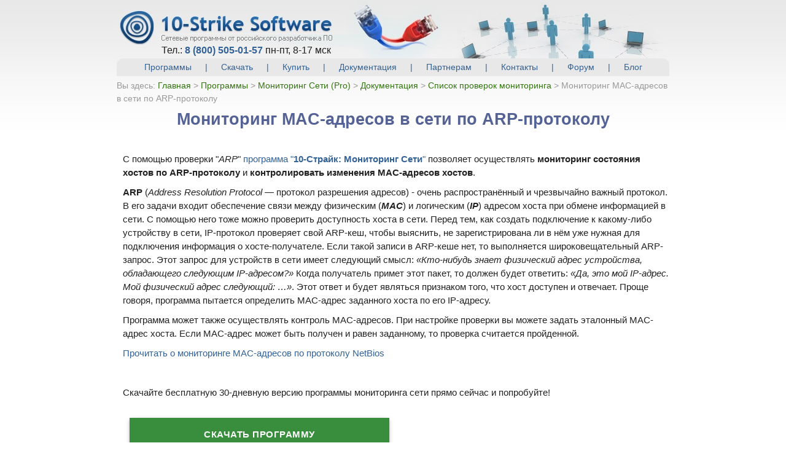

--- FILE ---
content_type: text/html
request_url: https://www.10-strike.ru/network-monitor/help/monitoring/arp-mac-monitoring.shtml
body_size: 25013
content:
<!DOCTYPE HTML PUBLIC "-//W3C//DTD HTML 4.01 Transitional//EN"
"http://www.w3.org/TR/html4/loose.dtd">
<html><head>
<meta http-equiv="Content-Type" content="text/html; charset=Windows-1251">
<meta name="Description" content="Мониторинг MAC-адресов в сети по ARP-протоколу">
<meta name="Keywords" content="ARP, мониторинг, MAC, адрес, проверка, локальная, сеть, контроль, протокол, мак">
<title>Как осуществлять мониторинг MAC-адресов в сети по ARP-протоколу</title>
<style type="text/css">
body{margin:0;padding:0;background:url('/img/bg.jpg') top repeat-x;font-family:Calibri,"Lucida Grande", "Arial rounded", Tahoma, Helvetica, sans-serif, Arial;font-size:15px;}
img{border:none;}
a, a:link, a:visited{color:#336296;text-decoration:none;}
a:hover{text-decoration:underline;}
#page{width:900px;background:url('/img/pagebg.jpg') top left no-repeat;margin:0 auto;}
#pager{width:900px;background:url('/img/pagebgrus.jpg') top left no-repeat;margin:0 auto;}
#header{position:relative;height:95px;}
.logo{position:absolute;top:22px;left:5px;width:345px;height:48px;}
.tel{position:absolute;top:70px;left:73px;font-size:16px;margin:0;padding:0;list-style-type:none;}
.langs{background:url('/img/langbg.png') no-repeat top;text-align:center;position:absolute;top:0;right:0;padding:7px 12px 6px 12px;}
.langs a{display:inline-block;margin:0 4px;}
.nav{font-size:14px;text-align:center;background:url('/img/navbg.jpg');color:#326296;}
.nav a{color:#326296;display:inline-block;padding:4px 12px;margin:0 6px;font-size:14px;text-decoration:none;}
.nav a:hover{color:#fff;background:url('/img/navhover.jpg');}
.bcrumps{font-size:14px;color:#999999;margin:5px 0 10px 0;}
.bcrumps a{color:#337310;text-decoration:none;}
.bcrumps a:hover{text-decoration:underline;}
.im-nav{background:url('/img/im-blockbg.png') repeat-x top;text-align:center;}
.im-left{background:url('/img/imleft.png') top left no-repeat;}
.im-right{background:url('/img/imright.png') top right no-repeat;}
.im-item{background:url('/img/imi.png');width:115px;height:115px;display:inline-block;margin:12px 3px 13px 3px;text-align:center;position:relative;padding:20px 0 0 0;}
.im-item p{margin:10px 0 0 0;padding:0;font-family:Arial;font-size:11px;font-weight:normal;border-bottom:none;}
.im-item p a{color:white;text-decoration:none;}
.im-i{}
.im-item img{width:65px;height:60px;}
#footer{background:url('/img/nav.png') top no-repeat #e8e8e8;font-size:12px;text-align:center;padding:10px 0;margin:10px 0 0 0;}
.footer_nav{margin:0 0 5px 0;}
.footer_nav a{color:black;display:inline-block;margin:0 10px;text-decoration:none;}
.footer_nav a:hover{text-decoration:underline;}
.copy{color:#515151;}
.promo i{margin:40px 0;color:#556296;font-size:4rem;display:block;}
.promo-caption{font-size:1.4rem;font-weight:500;margin-top:5px;margin-bottom:0;}
.promo-example{overflow:hidden;}
.promo{width:100%;}
.ft{color:#753;font-size:18px}
.feature{padding:0 0 0 10px}
.feature h1{font-size:22px;color:#556296;margin:10px 0 7px;padding:0 0 4px;border-bottom:1px solid #c2c2c2;font-weight:700}
.feature h2{color:#556296;padding:3px 0 1px;text-align:center;font-size:20px;font-weight:700}
.feature h3{color:#556296;padding:3px 0 1px;text-align:left;font-size:19px;font-weight:700}
.feature img{float:left;padding:10px 10px 0 0;border:0}
.feature ul{list-style-type:disc;list-style-position:inside;padding:0;margin:0}
.feature p{margin:0 0 5px;padding:0}
.feature ul li{list-style-type:disc;padding:0;margin:0}
.story{padding:0 0 0 10px}
.story p{padding:0 0 5px;margin:0 0 5px}
.story img{border:0;padding:0 0 0 0;margin:0 10px 0 0}
.story h1{color:#556296;font-size:22px;margin:10px 0 7px;padding:0 0 4px;border-bottom:1px solid #c2c2c2;font-weight:700}
.story h2{color:#556296;padding:3px 0 1px;text-align:center;font-size:20px;font-weight:700}
.story h3{color:#556296;padding:3px 0 1px;text-align:left;font-size:19px;font-weight:700}
.light{font-weight:300;}
.div-image-middle{vertical-align:middle;float:left;padding-right:17px;}
.btn-large{height:54px;line-height:54px;width:100%;}
.promo-list{font-size:1.1rem;font-weight:500;margin-top:5px;margin-bottom:0;}
@media print{#header, #footer, #right, .nav, .im-nav{display:none;}
body{font:14pt georgia,serif;}
h1{font-size:22pt;}
h2{font-size:20pt;}
h3{font-size:18pt;}
}
@media screen and (max-width:50em){.im-nav{display:none;}
#page{width:100%;}
#pager{width:100%;}
#left{float:left;width:100%;}
#right{float:left;width:100%;}
.nav a{font-size:15px;}
.bcrumps{font-size:16px;}
}
.materialize-red{background-color:#e51c23 !important}
.materialize-red-text{color:#e51c23 !important}
.materialize-red.lighten-5{background-color:#fdeaeb !important}
.materialize-red-text.text-lighten-5{color:#fdeaeb !important}
.materialize-red.lighten-4{background-color:#f8c1c3 !important}
.materialize-red-text.text-lighten-4{color:#f8c1c3 !important}
.materialize-red.lighten-3{background-color:#f3989b !important}
.materialize-red-text.text-lighten-3{color:#f3989b !important}
.materialize-red.lighten-2{background-color:#ee6e73 !important}
.materialize-red-text.text-lighten-2{color:#ee6e73 !important}
.materialize-red.lighten-1{background-color:#ea454b !important}
.materialize-red-text.text-lighten-1{color:#ea454b !important}
.materialize-red.darken-1{background-color:#d0181e !important}
.materialize-red-text.text-darken-1{color:#d0181e !important}
.materialize-red.darken-2{background-color:#b9151b !important}
.materialize-red-text.text-darken-2{color:#b9151b !important}
.materialize-red.darken-3{background-color:#a21318 !important}
.materialize-red-text.text-darken-3{color:#a21318 !important}
.materialize-red.darken-4{background-color:#8b1014 !important}
.materialize-red-text.text-darken-4{color:#8b1014 !important}
.red{background-color:#F44336 !important}
.red-text{color:#F44336 !important}
.red.lighten-5{background-color:#FFEBEE !important}
.red-text.text-lighten-5{color:#FFEBEE !important}
.red.lighten-4{background-color:#FFCDD2 !important}
.red-text.text-lighten-4{color:#FFCDD2 !important}
.red.lighten-3{background-color:#EF9A9A !important}
.red-text.text-lighten-3{color:#EF9A9A !important}
.red.lighten-2{background-color:#E57373 !important}
.red-text.text-lighten-2{color:#E57373 !important}
.red.lighten-1{background-color:#EF5350 !important}
.red-text.text-lighten-1{color:#EF5350 !important}
.red.darken-1{background-color:#E53935 !important}
.red-text.text-darken-1{color:#E53935 !important}
.red.darken-2{background-color:#D32F2F !important}
.red-text.text-darken-2{color:#D32F2F !important}
.red.darken-3{background-color:#C62828 !important}
.red-text.text-darken-3{color:#C62828 !important}
.red.darken-4{background-color:#B71C1C !important}
.red-text.text-darken-4{color:#B71C1C !important}
.red.accent-1{background-color:#FF8A80 !important}
.red-text.text-accent-1{color:#FF8A80 !important}
.red.accent-2{background-color:#FF5252 !important}
.red-text.text-accent-2{color:#FF5252 !important}
.red.accent-3{background-color:#FF1744 !important}
.red-text.text-accent-3{color:#FF1744 !important}
.red.accent-4{background-color:#D50000 !important}
.red-text.text-accent-4{color:#D50000 !important}
.pink{background-color:#e91e63 !important}
.pink-text{color:#e91e63 !important}
.pink.lighten-5{background-color:#fce4ec !important}
.pink-text.text-lighten-5{color:#fce4ec !important}
.pink.lighten-4{background-color:#f8bbd0 !important}
.pink-text.text-lighten-4{color:#f8bbd0 !important}
.pink.lighten-3{background-color:#f48fb1 !important}
.pink-text.text-lighten-3{color:#f48fb1 !important}
.pink.lighten-2{background-color:#f06292 !important}
.pink-text.text-lighten-2{color:#f06292 !important}
.pink.lighten-1{background-color:#ec407a !important}
.pink-text.text-lighten-1{color:#ec407a !important}
.pink.darken-1{background-color:#d81b60 !important}
.pink-text.text-darken-1{color:#d81b60 !important}
.pink.darken-2{background-color:#c2185b !important}
.pink-text.text-darken-2{color:#c2185b !important}
.pink.darken-3{background-color:#ad1457 !important}
.pink-text.text-darken-3{color:#ad1457 !important}
.pink.darken-4{background-color:#880e4f !important}
.pink-text.text-darken-4{color:#880e4f !important}
.pink.accent-1{background-color:#ff80ab !important}
.pink-text.text-accent-1{color:#ff80ab !important}
.pink.accent-2{background-color:#ff4081 !important}
.pink-text.text-accent-2{color:#ff4081 !important}
.pink.accent-3{background-color:#f50057 !important}
.pink-text.text-accent-3{color:#f50057 !important}
.pink.accent-4{background-color:#c51162 !important}
.pink-text.text-accent-4{color:#c51162 !important}
.purple{background-color:#9c27b0 !important}
.purple-text{color:#9c27b0 !important}
.purple.lighten-5{background-color:#f3e5f5 !important}
.purple-text.text-lighten-5{color:#f3e5f5 !important}
.purple.lighten-4{background-color:#e1bee7 !important}
.purple-text.text-lighten-4{color:#e1bee7 !important}
.purple.lighten-3{background-color:#ce93d8 !important}
.purple-text.text-lighten-3{color:#ce93d8 !important}
.purple.lighten-2{background-color:#ba68c8 !important}
.purple-text.text-lighten-2{color:#ba68c8 !important}
.purple.lighten-1{background-color:#ab47bc !important}
.purple-text.text-lighten-1{color:#ab47bc !important}
.purple.darken-1{background-color:#8e24aa !important}
.purple-text.text-darken-1{color:#8e24aa !important}
.purple.darken-2{background-color:#7b1fa2 !important}
.purple-text.text-darken-2{color:#7b1fa2 !important}
.purple.darken-3{background-color:#6a1b9a !important}
.purple-text.text-darken-3{color:#6a1b9a !important}
.purple.darken-4{background-color:#4a148c !important}
.purple-text.text-darken-4{color:#4a148c !important}
.purple.accent-1{background-color:#ea80fc !important}
.purple-text.text-accent-1{color:#ea80fc !important}
.purple.accent-2{background-color:#e040fb !important}
.purple-text.text-accent-2{color:#e040fb !important}
.purple.accent-3{background-color:#d500f9 !important}
.purple-text.text-accent-3{color:#d500f9 !important}
.purple.accent-4{background-color:#a0f !important}
.purple-text.text-accent-4{color:#a0f !important}
.deep-purple{background-color:#673ab7 !important}
.deep-purple-text{color:#673ab7 !important}
.deep-purple.lighten-5{background-color:#ede7f6 !important}
.deep-purple-text.text-lighten-5{color:#ede7f6 !important}
.deep-purple.lighten-4{background-color:#d1c4e9 !important}
.deep-purple-text.text-lighten-4{color:#d1c4e9 !important}
.deep-purple.lighten-3{background-color:#b39ddb !important}
.deep-purple-text.text-lighten-3{color:#b39ddb !important}
.deep-purple.lighten-2{background-color:#9575cd !important}
.deep-purple-text.text-lighten-2{color:#9575cd !important}
.deep-purple.lighten-1{background-color:#7e57c2 !important}
.deep-purple-text.text-lighten-1{color:#7e57c2 !important}
.deep-purple.darken-1{background-color:#5e35b1 !important}
.deep-purple-text.text-darken-1{color:#5e35b1 !important}
.deep-purple.darken-2{background-color:#512da8 !important}
.deep-purple-text.text-darken-2{color:#512da8 !important}
.deep-purple.darken-3{background-color:#4527a0 !important}
.deep-purple-text.text-darken-3{color:#4527a0 !important}
.deep-purple.darken-4{background-color:#311b92 !important}
.deep-purple-text.text-darken-4{color:#311b92 !important}
.deep-purple.accent-1{background-color:#b388ff !important}
.deep-purple-text.text-accent-1{color:#b388ff !important}
.deep-purple.accent-2{background-color:#7c4dff !important}
.deep-purple-text.text-accent-2{color:#7c4dff !important}
.deep-purple.accent-3{background-color:#651fff !important}
.deep-purple-text.text-accent-3{color:#651fff !important}
.deep-purple.accent-4{background-color:#6200ea !important}
.deep-purple-text.text-accent-4{color:#6200ea !important}
.indigo{background-color:#3f51b5 !important}
.indigo-text{color:#3f51b5 !important}
.indigo.lighten-5{background-color:#e8eaf6 !important}
.indigo-text.text-lighten-5{color:#e8eaf6 !important}
.indigo.lighten-4{background-color:#c5cae9 !important}
.indigo-text.text-lighten-4{color:#c5cae9 !important}
.indigo.lighten-3{background-color:#9fa8da !important}
.indigo-text.text-lighten-3{color:#9fa8da !important}
.indigo.lighten-2{background-color:#7986cb !important}
.indigo-text.text-lighten-2{color:#7986cb !important}
.indigo.lighten-1{background-color:#5c6bc0 !important}
.indigo-text.text-lighten-1{color:#5c6bc0 !important}
.indigo.darken-1{background-color:#3949ab !important}
.indigo-text.text-darken-1{color:#3949ab !important}
.indigo.darken-2{background-color:#303f9f !important}
.indigo-text.text-darken-2{color:#303f9f !important}
.indigo.darken-3{background-color:#283593 !important}
.indigo-text.text-darken-3{color:#283593 !important}
.indigo.darken-4{background-color:#1a237e !important}
.indigo-text.text-darken-4{color:#1a237e !important}
.indigo.accent-1{background-color:#8c9eff !important}
.indigo-text.text-accent-1{color:#8c9eff !important}
.indigo.accent-2{background-color:#536dfe !important}
.indigo-text.text-accent-2{color:#536dfe !important}
.indigo.accent-3{background-color:#3d5afe !important}
.indigo-text.text-accent-3{color:#3d5afe !important}
.indigo.accent-4{background-color:#304ffe !important}
.indigo-text.text-accent-4{color:#304ffe !important}
.blue{background-color:#2196F3 !important}
.blue-text{color:#2196F3 !important}
.blue.lighten-5{background-color:#E3F2FD !important}
.blue-text.text-lighten-5{color:#E3F2FD !important}
.blue.lighten-4{background-color:#BBDEFB !important}
.blue-text.text-lighten-4{color:#BBDEFB !important}
.blue.lighten-3{background-color:#90CAF9 !important}
.blue-text.text-lighten-3{color:#90CAF9 !important}
.blue.lighten-2{background-color:#64B5F6 !important}
.blue-text.text-lighten-2{color:#64B5F6 !important}
.blue.lighten-1{background-color:#42A5F5 !important}
.blue-text.text-lighten-1{color:#42A5F5 !important}
.blue.darken-1{background-color:#1E88E5 !important}
.blue-text.text-darken-1{color:#1E88E5 !important}
.blue.darken-2{background-color:#1976D2 !important}
.blue-text.text-darken-2{color:#1976D2 !important}
.blue.darken-3{background-color:#1565C0 !important}
.blue-text.text-darken-3{color:#1565C0 !important}
.blue.darken-4{background-color:#0D47A1 !important}
.blue-text.text-darken-4{color:#0D47A1 !important}
.blue.accent-1{background-color:#82B1FF !important}
.blue-text.text-accent-1{color:#82B1FF !important}
.blue.accent-2{background-color:#448AFF !important}
.blue-text.text-accent-2{color:#448AFF !important}
.blue.accent-3{background-color:#2979FF !important}
.blue-text.text-accent-3{color:#2979FF !important}
.blue.accent-4{background-color:#2962FF !important}
.blue-text.text-accent-4{color:#2962FF !important}
.light-blue{background-color:#03a9f4 !important}
.light-blue-text{color:#03a9f4 !important}
.light-blue.lighten-5{background-color:#e1f5fe !important}
.light-blue-text.text-lighten-5{color:#e1f5fe !important}
.light-blue.lighten-4{background-color:#b3e5fc !important}
.light-blue-text.text-lighten-4{color:#b3e5fc !important}
.light-blue.lighten-3{background-color:#81d4fa !important}
.light-blue-text.text-lighten-3{color:#81d4fa !important}
.light-blue.lighten-2{background-color:#4fc3f7 !important}
.light-blue-text.text-lighten-2{color:#4fc3f7 !important}
.light-blue.lighten-1{background-color:#29b6f6 !important}
.light-blue-text.text-lighten-1{color:#29b6f6 !important}
.light-blue.darken-1{background-color:#039be5 !important}
.light-blue-text.text-darken-1{color:#039be5 !important}
.light-blue.darken-2{background-color:#0288d1 !important}
.light-blue-text.text-darken-2{color:#0288d1 !important}
.light-blue.darken-3{background-color:#0277bd !important}
.light-blue-text.text-darken-3{color:#0277bd !important}
.light-blue.darken-4{background-color:#01579b !important}
.light-blue-text.text-darken-4{color:#01579b !important}
.light-blue.accent-1{background-color:#80d8ff !important}
.light-blue-text.text-accent-1{color:#80d8ff !important}
.light-blue.accent-2{background-color:#40c4ff !important}
.light-blue-text.text-accent-2{color:#40c4ff !important}
.light-blue.accent-3{background-color:#00b0ff !important}
.light-blue-text.text-accent-3{color:#00b0ff !important}
.light-blue.accent-4{background-color:#0091ea !important}
.light-blue-text.text-accent-4{color:#0091ea !important}
.cyan{background-color:#00bcd4 !important}
.cyan-text{color:#00bcd4 !important}
.cyan.lighten-5{background-color:#e0f7fa !important}
.cyan-text.text-lighten-5{color:#e0f7fa !important}
.cyan.lighten-4{background-color:#b2ebf2 !important}
.cyan-text.text-lighten-4{color:#b2ebf2 !important}
.cyan.lighten-3{background-color:#80deea !important}
.cyan-text.text-lighten-3{color:#80deea !important}
.cyan.lighten-2{background-color:#4dd0e1 !important}
.cyan-text.text-lighten-2{color:#4dd0e1 !important}
.cyan.lighten-1{background-color:#26c6da !important}
.cyan-text.text-lighten-1{color:#26c6da !important}
.cyan.darken-1{background-color:#00acc1 !important}
.cyan-text.text-darken-1{color:#00acc1 !important}
.cyan.darken-2{background-color:#0097a7 !important}
.cyan-text.text-darken-2{color:#0097a7 !important}
.cyan.darken-3{background-color:#00838f !important}
.cyan-text.text-darken-3{color:#00838f !important}
.cyan.darken-4{background-color:#006064 !important}
.cyan-text.text-darken-4{color:#006064 !important}
.cyan.accent-1{background-color:#84ffff !important}
.cyan-text.text-accent-1{color:#84ffff !important}
.cyan.accent-2{background-color:#18ffff !important}
.cyan-text.text-accent-2{color:#18ffff !important}
.cyan.accent-3{background-color:#00e5ff !important}
.cyan-text.text-accent-3{color:#00e5ff !important}
.cyan.accent-4{background-color:#00b8d4 !important}
.cyan-text.text-accent-4{color:#00b8d4 !important}
.teal{background-color:#009688 !important}
.teal-text{color:#009688 !important}
.teal.lighten-5{background-color:#e0f2f1 !important}
.teal-text.text-lighten-5{color:#e0f2f1 !important}
.teal.lighten-4{background-color:#b2dfdb !important}
.teal-text.text-lighten-4{color:#b2dfdb !important}
.teal.lighten-3{background-color:#80cbc4 !important}
.teal-text.text-lighten-3{color:#80cbc4 !important}
.teal.lighten-2{background-color:#4db6ac !important}
.teal-text.text-lighten-2{color:#4db6ac !important}
.teal.lighten-1{background-color:#26a69a !important}
.teal-text.text-lighten-1{color:#26a69a !important}
.teal.darken-1{background-color:#00897b !important}
.teal-text.text-darken-1{color:#00897b !important}
.teal.darken-2{background-color:#00796b !important}
.teal-text.text-darken-2{color:#00796b !important}
.teal.darken-3{background-color:#00695c !important}
.teal-text.text-darken-3{color:#00695c !important}
.teal.darken-4{background-color:#004d40 !important}
.teal-text.text-darken-4{color:#004d40 !important}
.teal.accent-1{background-color:#a7ffeb !important}
.teal-text.text-accent-1{color:#a7ffeb !important}
.teal.accent-2{background-color:#64ffda !important}
.teal-text.text-accent-2{color:#64ffda !important}
.teal.accent-3{background-color:#1de9b6 !important}
.teal-text.text-accent-3{color:#1de9b6 !important}
.teal.accent-4{background-color:#00bfa5 !important}
.teal-text.text-accent-4{color:#00bfa5 !important}
.green{background-color:#4CAF50 !important}
.green-text{color:#4CAF50 !important}
.green.lighten-5{background-color:#E8F5E9 !important}
.green-text.text-lighten-5{color:#E8F5E9 !important}
.green.lighten-4{background-color:#C8E6C9 !important}
.green-text.text-lighten-4{color:#C8E6C9 !important}
.green.lighten-3{background-color:#A5D6A7 !important}
.green-text.text-lighten-3{color:#A5D6A7 !important}
.green.lighten-2{background-color:#81C784 !important}
.green-text.text-lighten-2{color:#81C784 !important}
.green.lighten-1{background-color:#66BB6A !important}
.green-text.text-lighten-1{color:#66BB6A !important}
.green.darken-1{background-color:#43A047 !important}
.green-text.text-darken-1{color:#43A047 !important}
.green.darken-2{background-color:#388E3C !important}
.green-text.text-darken-2{color:#388E3C !important}
.green.darken-3{background-color:#2E7D32 !important}
.green-text.text-darken-3{color:#2E7D32 !important}
.green.darken-4{background-color:#1B5E20 !important}
.green-text.text-darken-4{color:#1B5E20 !important}
.green.accent-1{background-color:#B9F6CA !important}
.green-text.text-accent-1{color:#B9F6CA !important}
.green.accent-2{background-color:#69F0AE !important}
.green-text.text-accent-2{color:#69F0AE !important}
.green.accent-3{background-color:#00E676 !important}
.green-text.text-accent-3{color:#00E676 !important}
.green.accent-4{background-color:#00C853 !important}
.green-text.text-accent-4{color:#00C853 !important}
.light-green{background-color:#8bc34a !important}
.light-green-text{color:#8bc34a !important}
.light-green.lighten-5{background-color:#f1f8e9 !important}
.light-green-text.text-lighten-5{color:#f1f8e9 !important}
.light-green.lighten-4{background-color:#dcedc8 !important}
.light-green-text.text-lighten-4{color:#dcedc8 !important}
.light-green.lighten-3{background-color:#c5e1a5 !important}
.light-green-text.text-lighten-3{color:#c5e1a5 !important}
.light-green.lighten-2{background-color:#aed581 !important}
.light-green-text.text-lighten-2{color:#aed581 !important}
.light-green.lighten-1{background-color:#9ccc65 !important}
.light-green-text.text-lighten-1{color:#9ccc65 !important}
.light-green.darken-1{background-color:#7cb342 !important}
.light-green-text.text-darken-1{color:#7cb342 !important}
.light-green.darken-2{background-color:#689f38 !important}
.light-green-text.text-darken-2{color:#689f38 !important}
.light-green.darken-3{background-color:#558b2f !important}
.light-green-text.text-darken-3{color:#558b2f !important}
.light-green.darken-4{background-color:#33691e !important}
.light-green-text.text-darken-4{color:#33691e !important}
.light-green.accent-1{background-color:#ccff90 !important}
.light-green-text.text-accent-1{color:#ccff90 !important}
.light-green.accent-2{background-color:#b2ff59 !important}
.light-green-text.text-accent-2{color:#b2ff59 !important}
.light-green.accent-3{background-color:#76ff03 !important}
.light-green-text.text-accent-3{color:#76ff03 !important}
.light-green.accent-4{background-color:#64dd17 !important}
.light-green-text.text-accent-4{color:#64dd17 !important}
.lime{background-color:#cddc39 !important}
.lime-text{color:#cddc39 !important}
.lime.lighten-5{background-color:#f9fbe7 !important}
.lime-text.text-lighten-5{color:#f9fbe7 !important}
.lime.lighten-4{background-color:#f0f4c3 !important}
.lime-text.text-lighten-4{color:#f0f4c3 !important}
.lime.lighten-3{background-color:#e6ee9c !important}
.lime-text.text-lighten-3{color:#e6ee9c !important}
.lime.lighten-2{background-color:#dce775 !important}
.lime-text.text-lighten-2{color:#dce775 !important}
.lime.lighten-1{background-color:#d4e157 !important}
.lime-text.text-lighten-1{color:#d4e157 !important}
.lime.darken-1{background-color:#c0ca33 !important}
.lime-text.text-darken-1{color:#c0ca33 !important}
.lime.darken-2{background-color:#afb42b !important}
.lime-text.text-darken-2{color:#afb42b !important}
.lime.darken-3{background-color:#9e9d24 !important}
.lime-text.text-darken-3{color:#9e9d24 !important}
.lime.darken-4{background-color:#827717 !important}
.lime-text.text-darken-4{color:#827717 !important}
.lime.accent-1{background-color:#f4ff81 !important}
.lime-text.text-accent-1{color:#f4ff81 !important}
.lime.accent-2{background-color:#eeff41 !important}
.lime-text.text-accent-2{color:#eeff41 !important}
.lime.accent-3{background-color:#c6ff00 !important}
.lime-text.text-accent-3{color:#c6ff00 !important}
.lime.accent-4{background-color:#aeea00 !important}
.lime-text.text-accent-4{color:#aeea00 !important}
.yellow{background-color:#ffeb3b !important}
.yellow-text{color:#ffeb3b !important}
.yellow.lighten-5{background-color:#fffde7 !important}
.yellow-text.text-lighten-5{color:#fffde7 !important}
.yellow.lighten-4{background-color:#fff9c4 !important}
.yellow-text.text-lighten-4{color:#fff9c4 !important}
.yellow.lighten-3{background-color:#fff59d !important}
.yellow-text.text-lighten-3{color:#fff59d !important}
.yellow.lighten-2{background-color:#fff176 !important}
.yellow-text.text-lighten-2{color:#fff176 !important}
.yellow.lighten-1{background-color:#ffee58 !important}
.yellow-text.text-lighten-1{color:#ffee58 !important}
.yellow.darken-1{background-color:#fdd835 !important}
.yellow-text.text-darken-1{color:#fdd835 !important}
.yellow.darken-2{background-color:#fbc02d !important}
.yellow-text.text-darken-2{color:#fbc02d !important}
.yellow.darken-3{background-color:#f9a825 !important}
.yellow-text.text-darken-3{color:#f9a825 !important}
.yellow.darken-4{background-color:#f57f17 !important}
.yellow-text.text-darken-4{color:#f57f17 !important}
.yellow.accent-1{background-color:#ffff8d !important}
.yellow-text.text-accent-1{color:#ffff8d !important}
.yellow.accent-2{background-color:#ff0 !important}
.yellow-text.text-accent-2{color:#ff0 !important}
.yellow.accent-3{background-color:#ffea00 !important}
.yellow-text.text-accent-3{color:#ffea00 !important}
.yellow.accent-4{background-color:#ffd600 !important}
.yellow-text.text-accent-4{color:#ffd600 !important}
.amber{background-color:#ffc107 !important}
.amber-text{color:#ffc107 !important}
.amber.lighten-5{background-color:#fff8e1 !important}
.amber-text.text-lighten-5{color:#fff8e1 !important}
.amber.lighten-4{background-color:#ffecb3 !important}
.amber-text.text-lighten-4{color:#ffecb3 !important}
.amber.lighten-3{background-color:#ffe082 !important}
.amber-text.text-lighten-3{color:#ffe082 !important}
.amber.lighten-2{background-color:#ffd54f !important}
.amber-text.text-lighten-2{color:#ffd54f !important}
.amber.lighten-1{background-color:#ffca28 !important}
.amber-text.text-lighten-1{color:#ffca28 !important}
.amber.darken-1{background-color:#ffb300 !important}
.amber-text.text-darken-1{color:#ffb300 !important}
.amber.darken-2{background-color:#ffa000 !important}
.amber-text.text-darken-2{color:#ffa000 !important}
.amber.darken-3{background-color:#ff8f00 !important}
.amber-text.text-darken-3{color:#ff8f00 !important}
.amber.darken-4{background-color:#ff6f00 !important}
.amber-text.text-darken-4{color:#ff6f00 !important}
.amber.accent-1{background-color:#ffe57f !important}
.amber-text.text-accent-1{color:#ffe57f !important}
.amber.accent-2{background-color:#ffd740 !important}
.amber-text.text-accent-2{color:#ffd740 !important}
.amber.accent-3{background-color:#ffc400 !important}
.amber-text.text-accent-3{color:#ffc400 !important}
.amber.accent-4{background-color:#ffab00 !important}
.amber-text.text-accent-4{color:#ffab00 !important}
.orange{background-color:#ff9800 !important}
.orange-text{color:#ff9800 !important}
.orange.lighten-5{background-color:#fff3e0 !important}
.orange-text.text-lighten-5{color:#fff3e0 !important}
.orange.lighten-4{background-color:#ffe0b2 !important}
.orange-text.text-lighten-4{color:#ffe0b2 !important}
.orange.lighten-3{background-color:#ffcc80 !important}
.orange-text.text-lighten-3{color:#ffcc80 !important}
.orange.lighten-2{background-color:#ffb74d !important}
.orange-text.text-lighten-2{color:#ffb74d !important}
.orange.lighten-1{background-color:#ffa726 !important}
.orange-text.text-lighten-1{color:#ffa726 !important}
.orange.darken-1{background-color:#fb8c00 !important}
.orange-text.text-darken-1{color:#fb8c00 !important}
.orange.darken-2{background-color:#f57c00 !important}
.orange-text.text-darken-2{color:#f57c00 !important}
.orange.darken-3{background-color:#ef6c00 !important}
.orange-text.text-darken-3{color:#ef6c00 !important}
.orange.darken-4{background-color:#e65100 !important}
.orange-text.text-darken-4{color:#e65100 !important}
.orange.accent-1{background-color:#ffd180 !important}
.orange-text.text-accent-1{color:#ffd180 !important}
.orange.accent-2{background-color:#ffab40 !important}
.orange-text.text-accent-2{color:#ffab40 !important}
.orange.accent-3{background-color:#ff9100 !important}
.orange-text.text-accent-3{color:#ff9100 !important}
.orange.accent-4{background-color:#ff6d00 !important}
.orange-text.text-accent-4{color:#ff6d00 !important}
.deep-orange{background-color:#ff5722 !important}
.deep-orange-text{color:#ff5722 !important}
.deep-orange.lighten-5{background-color:#fbe9e7 !important}
.deep-orange-text.text-lighten-5{color:#fbe9e7 !important}
.deep-orange.lighten-4{background-color:#ffccbc !important}
.deep-orange-text.text-lighten-4{color:#ffccbc !important}
.deep-orange.lighten-3{background-color:#ffab91 !important}
.deep-orange-text.text-lighten-3{color:#ffab91 !important}
.deep-orange.lighten-2{background-color:#ff8a65 !important}
.deep-orange-text.text-lighten-2{color:#ff8a65 !important}
.deep-orange.lighten-1{background-color:#ff7043 !important}
.deep-orange-text.text-lighten-1{color:#ff7043 !important}
.deep-orange.darken-1{background-color:#f4511e !important}
.deep-orange-text.text-darken-1{color:#f4511e !important}
.deep-orange.darken-2{background-color:#e64a19 !important}
.deep-orange-text.text-darken-2{color:#e64a19 !important}
.deep-orange.darken-3{background-color:#d84315 !important}
.deep-orange-text.text-darken-3{color:#d84315 !important}
.deep-orange.darken-4{background-color:#bf360c !important}
.deep-orange-text.text-darken-4{color:#bf360c !important}
.deep-orange.accent-1{background-color:#ff9e80 !important}
.deep-orange-text.text-accent-1{color:#ff9e80 !important}
.deep-orange.accent-2{background-color:#ff6e40 !important}
.deep-orange-text.text-accent-2{color:#ff6e40 !important}
.deep-orange.accent-3{background-color:#ff3d00 !important}
.deep-orange-text.text-accent-3{color:#ff3d00 !important}
.deep-orange.accent-4{background-color:#dd2c00 !important}
.deep-orange-text.text-accent-4{color:#dd2c00 !important}
.brown{background-color:#795548 !important}
.brown-text{color:#795548 !important}
.brown.lighten-5{background-color:#efebe9 !important}
.brown-text.text-lighten-5{color:#efebe9 !important}
.brown.lighten-4{background-color:#d7ccc8 !important}
.brown-text.text-lighten-4{color:#d7ccc8 !important}
.brown.lighten-3{background-color:#bcaaa4 !important}
.brown-text.text-lighten-3{color:#bcaaa4 !important}
.brown.lighten-2{background-color:#a1887f !important}
.brown-text.text-lighten-2{color:#a1887f !important}
.brown.lighten-1{background-color:#8d6e63 !important}
.brown-text.text-lighten-1{color:#8d6e63 !important}
.brown.darken-1{background-color:#6d4c41 !important}
.brown-text.text-darken-1{color:#6d4c41 !important}
.brown.darken-2{background-color:#5d4037 !important}
.brown-text.text-darken-2{color:#5d4037 !important}
.brown.darken-3{background-color:#4e342e !important}
.brown-text.text-darken-3{color:#4e342e !important}
.brown.darken-4{background-color:#3e2723 !important}
.brown-text.text-darken-4{color:#3e2723 !important}
.blue-grey{background-color:#607d8b !important}
.blue-grey-text{color:#607d8b !important}
.blue-grey.lighten-5{background-color:#eceff1 !important}
.blue-grey-text.text-lighten-5{color:#eceff1 !important}
.blue-grey.lighten-4{background-color:#cfd8dc !important}
.blue-grey-text.text-lighten-4{color:#cfd8dc !important}
.blue-grey.lighten-3{background-color:#b0bec5 !important}
.blue-grey-text.text-lighten-3{color:#b0bec5 !important}
.blue-grey.lighten-2{background-color:#90a4ae !important}
.blue-grey-text.text-lighten-2{color:#90a4ae !important}
.blue-grey.lighten-1{background-color:#78909c !important}
.blue-grey-text.text-lighten-1{color:#78909c !important}
.blue-grey.darken-1{background-color:#546e7a !important}
.blue-grey-text.text-darken-1{color:#546e7a !important}
.blue-grey.darken-2{background-color:#455a64 !important}
.blue-grey-text.text-darken-2{color:#455a64 !important}
.blue-grey.darken-3{background-color:#37474f !important}
.blue-grey-text.text-darken-3{color:#37474f !important}
.blue-grey.darken-4{background-color:#263238 !important}
.blue-grey-text.text-darken-4{color:#263238 !important}
.grey{background-color:#9e9e9e !important}
.grey-text{color:#9e9e9e !important}
.grey.lighten-5{background-color:#fafafa !important}
.grey-text.text-lighten-5{color:#fafafa !important}
.grey.lighten-4{background-color:#f5f5f5 !important}
.grey-text.text-lighten-4{color:#f5f5f5 !important}
.grey.lighten-3{background-color:#eee !important}
.grey-text.text-lighten-3{color:#eee !important}
.grey.lighten-2{background-color:#e0e0e0 !important}
.grey-text.text-lighten-2{color:#e0e0e0 !important}
.grey.lighten-1{background-color:#bdbdbd !important}
.grey-text.text-lighten-1{color:#bdbdbd !important}
.grey.darken-1{background-color:#757575 !important}
.grey-text.text-darken-1{color:#757575 !important}
.grey.darken-2{background-color:#616161 !important}
.grey-text.text-darken-2{color:#616161 !important}
.grey.darken-3{background-color:#424242 !important}
.grey-text.text-darken-3{color:#424242 !important}
.grey.darken-4{background-color:#212121 !important}
.grey-text.text-darken-4{color:#212121 !important}
.shades.black{background-color:#000 !important}
.shades-text.text-black{color:#000 !important}
.shades.white{background-color:#fff !important}
.shades-text.text-white{color:#fff !important}
.shades.transparent{background-color:transparent !important}
.shades-text.text-transparent{color:transparent !important}
.black{background-color:#000 !important}
.black-text{color:#000 !important}
.white{background-color:#fff !important}
.white-text{color:#fff !important}
.transparent{background-color:transparent !important}
.transparent-text{color:transparent !important}
/*! normalize.css v3.0.3 | MIT License | github.com/necolas/normalize.css */
html{font-family:Calibri, "Lucida Grande", "Arial rounded", Tahoma, Helvetica, sans-serif, Arial;-ms-text-size-adjust:100%;-webkit-text-size-adjust:100%}
body{margin:0}
article,aside,details,figcaption,figure,footer,header,hgroup,main,menu,nav,section,summary{display:block}
audio,canvas,progress,video{display:inline-block;vertical-align:baseline}
audio:not([controls]){display:none;height:0}[hidden],
template{display:none}a{background-color:transparent}
a:active,a:hover{outline:0}
abbr[title]{border-bottom:1px dotted}
b,strong{font-weight:bold}
dfn{font-style:italic}
h1{font-size:2em;margin:0.67em 0;text-align:center;}
mark{background:#ff0;color:#000}
small{font-size:80%}
sub,sup{font-size:75%;line-height:0;position:relative;vertical-align:baseline}
sup{top:-0.5em}
sub{bottom:-0.25em}
img{border:0}
svg:not(:root){overflow:hidden}
figure{margin:1em 40px}
hr{box-sizing:content-box;height:0}
pre{overflow:auto}
code,kbd,pre,samp{font-family:monospace, monospace;font-size:1em}
button,input,optgroup,select,textarea{color:inherit;font:inherit;margin:0}
button{overflow:visible}
button,select{text-transform:none}
button,html input[type="button"],
input[type="reset"],
input[type="submit"]{-webkit-appearance:button;cursor:pointer}
button[disabled],
html input[disabled]{cursor:default}
button::-moz-focus-inner,
input::-moz-focus-inner{border:0;padding:0}
input{line-height:normal}
input[type="checkbox"]{box-sizing:border-box;padding:0}
input[type="number"]::-webkit-inner-spin-button,
input[type="number"]::-webkit-outer-spin-button{height:auto}
input[type="search"]{-webkit-appearance:textfield;box-sizing:content-box}
input[type="search"]::-webkit-search-cancel-button,
input[type="search"]::-webkit-search-decoration{-webkit-appearance:none}
fieldset{border:1px solid #c0c0c0;margin:0 2px;padding:0.35em 0.625em 0.75em}
legend{border:0;padding:0}
textarea{overflow:auto}
optgroup{font-weight:bold}
table{border-collapse:collapse;border-spacing:0}
td,th{padding:0}
html{box-sizing:border-box}
*,*:before,*:after{box-sizing:inherit}
ul{list-style-type:disc}
a{color:#039be5;text-decoration:none;-webkit-tap-highlight-color:transparent}
.valign-wrapper{display:-webkit-flex;display:-ms-flexbox;display:flex;-webkit-align-items:center;-ms-flex-align:center;align-items:center}
.valign-wrapper .valign{display:block}ul{padding:0}ul li{list-style-type:disc}
.clearfix{clear:both}
.z-depth-0{box-shadow:none !important}
.z-depth-1,nav,.card-panel,.card,.toast,.btn,.btn-large,.btn-floating,.dropdown-content,.collapsible,.side-nav{box-shadow:0 2px 5px 0 rgba(0,0,0,0.16),0 2px 10px 0 rgba(0,0,0,0.12)}
.z-depth-1-half,.btn:hover,.btn-large:hover,.btn-floating:hover{box-shadow:0 5px 11px 0 rgba(0,0,0,0.18),0 4px 15px 0 rgba(0,0,0,0.15)}
.z-depth-2{box-shadow:0 8px 17px 0 rgba(0,0,0,0.2),0 6px 20px 0 rgba(0,0,0,0.19)}
.z-depth-3{box-shadow:0 12px 15px 0 rgba(0,0,0,0.24),0 17px 50px 0 rgba(0,0,0,0.19)}
.z-depth-4,.modal{box-shadow:0 16px 28px 0 rgba(0,0,0,0.22),0 25px 55px 0 rgba(0,0,0,0.21)}
.z-depth-5{box-shadow:0 27px 24px 0 rgba(0,0,0,0.2),0 40px 77px 0 rgba(0,0,0,0.22)}
.hoverable{transition:box-shadow .25s;box-shadow:0}
.hoverable:hover{transition:box-shadow .25s;box-shadow:0 8px 17px 0 rgba(0,0,0,0.2),0 6px 20px 0 rgba(0,0,0,0.19)}
.divider{height:1px;overflow:hidden;background-color:#e0e0e0}
blockquote{margin:20px 0;padding-left:1.5rem}
.bq{border-left:5px solid #ee6e73}
i{line-height:inherit}i.left{float:left;margin-right:15px}
i.right{float:right;margin-left:15px}i.tiny{font-size:1rem}
i.small{font-size:2rem}i.medium{font-size:4rem}
i.large{font-size:6rem}
img.responsive-img,video.responsive-video{max-width:100%;height:auto}
img.responsive-img0{padding:0px;margin:0px;max-width:100%;height:auto}
.pagination li{display:inline-block;font-size:1.2rem;padding:0 10px;line-height:30px;border-radius:2px;text-align:center}
.pagination li a{color:#444}
.pagination li.active a{color:#fff}
.pagination li.active{background-color:#ee6e73}
.pagination li.disabled a{cursor:default;color:#999}
.pagination li i{font-size:2.2rem;vertical-align:middle}
.pagination li.pages ul li{display:inline-block;float:none}
@media only screen and (max-width: 992px)
{.pagination{width:100%}.pagination li.prev,.pagination li.next{width:10%}.pagination li.pages{width:80%;overflow:hidden;white-space:nowrap}}
.breadcrumb{font-size:18px;color:rgba(255,255,255,0.7)}
.breadcrumb i,.breadcrumb [class^="mdi-"],.breadcrumb [class*="mdi-"],.breadcrumb
 i.material-icons{display:inline-block;float:left;font-size:24px}
.breadcrumb:before{content:'\E5CC';color:rgba(255,255,255,0.7);vertical-align:top;display:inline-block;font-family:'Material Icons';font-weight:normal;font-style:normal;font-size:25px;margin:0 10px 0 8px;-webkit-font-smoothing:antialiased}
.breadcrumb:first-child:before{display:none}
.breadcrumb:last-child{color:#fff}
.parallax-container{position:relative;overflow:hidden;height:500px}
.parallax{position:absolute;top:0;left:0;right:0;bottom:0;z-index:-1}
.parallax img{display:none;position:absolute;left:50%;bottom:0;min-width:100%;min-height:100%;-webkit-transform:translate3d(0, 0, 0);transform:translate3d(0, 0, 0);-webkit-transform:translateX(-50%);transform:translateX(-50%)}
.pin-top,.pin-bottom{position:relative}
.pinned{position:fixed !important}
ul.staggered-list li{opacity:0}
.fade-in{opacity:0;-webkit-transform-origin:0 50%;transform-origin:0 50%}
@media only screen and (max-width: 600px){.hide-on-small-only,.hide-on-small-and-down{display:none !important}}
@media only screen and (max-width: 992px){.hide-on-med-and-down{display:none !important}}
@media only screen and (min-width: 601px){.hide-on-med-and-up{display:none !important}}
@media only screen and (min-width: 600px) and (max-width: 992px){.hide-on-med-only{display:none !important}}
@media only screen and (min-width: 993px){.hide-on-large-only{display:none !important}}
@media only screen and (min-width: 993px){.show-on-large{display:block !important}}
@media only screen and (min-width: 600px) and (max-width: 992px){.show-on-medium{display:block !important}}
@media only screen and (max-width: 600px){.show-on-small{display:block !important}}
@media only screen and (min-width: 601px){.show-on-medium-and-up{display:block !important}}
@media only screen and (max-width: 992px){.show-on-medium-and-down{display:block !important}}
@media only screen and (max-width: 600px){.center-on-small-only{text-align:center}}
footer.page-footer{margin-top:20px;padding-top:20px;background-color:#ee6e73}
footer.page-footer .footer-copyright{overflow:hidden;height:50px;line-height:50px;color:rgba(255,255,255,0.8);background-color:rgba(51,51,51,0.08)}
table,th,td{border:none}
table{width:100%;display:table}
table.bordered>thead>tr,table.bordered>tbody>tr{border-bottom:1px solid #d0d0d0}
table.striped>tbody>tr:nth-child(odd){background-color:#f2f2f2}
table.striped>tbody>tr>td{border-radius:0}
table.highlight>tbody>tr{transition:background-color .25s ease}
table.highlight>tbody>tr:hover{background-color:#f2f2f2}
table.centered thead tr th,table.centered tbody tr td{text-align:center}
thead{border-bottom:1px solid #d0d0d0}
@media only screen and (max-width: 992px){table.responsive-table{width:100%;border-collapse:collapse;border-spacing:0;display:block;position:relative}
table.responsive-table td:empty:before{content:'\00a0'}
table.responsive-table th,table.responsive-table td{margin:0;vertical-align:top}
table.responsive-table th{text-align:left}
table.responsive-table thead{display:block;float:left}
table.responsive-table thead tr{display:block;padding:0 10px 0 0}
table.responsive-table thead tr th::before{content:"\00a0"}
table.responsive-table tbody{display:block;width:auto;position:relative;overflow-x:auto;white-space:nowrap}
table.responsive-table tbody tr{display:inline-block;vertical-align:top}
table.responsive-table th{display:block;text-align:right}
table.responsive-table td{display:block;min-height:1.25em;text-align:left}
table.responsive-table tr{padding:0 10px}
table.responsive-table thead{border:0;border-right:1px solid #d0d0d0}
table.responsive-table.bordered th{border-bottom:0;border-left:0}
table.responsive-table.bordered td{border-left:0;border-right:0;border-bottom:0}
table.responsive-table.bordered tr{border:0}
table.responsive-table.bordered tbody tr{border-right:1px solid #d0d0d0}}
.collection{margin:0.5rem 0 1rem 0;border:1px solid #e0e0e0;border-radius:2px;overflow:hidden;position:relative;font-size: 18px;}
.collection .collection-item{background-color:#fff;line-height:1.5rem;padding:10px 20px;margin:0;border-bottom:1px solid #e0e0e0}
.collection .collection-item.avatar{min-height:84px;padding-left:72px;position:relative}
.collection .collection-item.avatar .circle{position:absolute;width:42px;height:42px;overflow:hidden;left:15px;display:inline-block;vertical-align:middle}
.collection .collection-item.avatar i.circle{font-size:18px;line-height:42px;color:#fff;background-color:#999;text-align:center}
.collection .collection-item.avatar .title{font-size:16px}
.collection .collection-item.avatar p{margin:0}
.collection .collection-item.avatar .secondary-content{position:absolute;top:16px;right:16px}
.collection .collection-item:last-child{border-bottom:none}
.collection .collection-item.active{background-color:#26a69a;color:#eafaf9}
.collection .collection-item.active .secondary-content{color:#fff}
.collection a.collection-item{display:block;transition:.25s;color:#26a69a}
.collection a.collection-item:not(.active):hover{background-color:#ddd}
.collection.with-header .collection-header{background-color:#fff;border-bottom:1px solid #e0e0e0;padding:10px 20px}
.collection.with-header .collection-item{padding-left:30px}
.collection.with-header .collection-item.avatar{padding-left:72px}
.secondary-content{float:right;color:#26a69a}
.collapsible .collection{margin:0;border:none}
span.badge{min-width:3rem;padding:0 6px;text-align:center;font-size:1rem;line-height:inherit;color:#757575;position:absolute;right:15px;box-sizing:border-box}
span.badge.new{font-weight:300;font-size:0.8rem;color:#fff;background-color:#26a69a;border-radius:2px}
span.badge.new:after{content:" new"}
nav ul a span.badge{position:static;margin-left:4px;line-height:0}
.video-container{position:relative;padding-bottom:56.25%;height:0;overflow:hidden;border: 4px double black;}
.video-container iframe,.video-container object,.video-container embed{position:absolute;top:0;left:0;width:100%;height:100%}
.progress{position:relative;height:4px;display:block;width:100%;background-color:#acece6;border-radius:2px;margin:0.5rem 0 1rem 0;overflow:hidden}
.progress .determinate{position:absolute;top:0;left:0;bottom:0;background-color:#26a69a;transition:width .3s linear}
.progress .indeterminate{background-color:#26a69a}
.progress .indeterminate:before{content:'';position:absolute;background-color:inherit;top:0;left:0;bottom:0;will-change:left, right;-webkit-animation:indeterminate 2.1s cubic-bezier(0.65, 0.815, 0.735, 0.395) infinite;animation:indeterminate 2.1s cubic-bezier(0.65, 0.815, 0.735, 0.395) infinite}
.progress .indeterminate:after{content:'';position:absolute;background-color:inherit;top:0;left:0;bottom:0;will-change:left, right;-webkit-animation:indeterminate-short 2.1s cubic-bezier(0.165, 0.84, 0.44, 1) infinite;animation:indeterminate-short 2.1s cubic-bezier(0.165, 0.84, 0.44, 1) infinite;-webkit-animation-delay:1.15s;animation-delay:1.15s}
@-webkit-keyframes indeterminate{0%{left:-35%;right:100%}60%{left:100%;right:-90%}100%{left:100%;right:-90%}}
@keyframes indeterminate{0%{left:-35%;right:100%}60%{left:100%;right:-90%}100%{left:100%;right:-90%}}
@-webkit-keyframes indeterminate-short{0%{left:-200%;right:100%}60%{left:107%;right:-8%}100%{left:107%;right:-8%}}
@keyframes indeterminate-short{0%{left:-200%;right:100%}60%{left:107%;right:-8%}100%{left:107%;right:-8%}}
.hide{display:none !important}
.left-align{text-align:left}
.right-align{text-align:right}
.center,.center-align{text-align:center}
.left{float:left !important}
.right{float:right !important}
.no-select,input[type=range],input[type=range]+.thumb{-webkit-touch-callout:none;-webkit-user-select:none;-moz-user-select:none;-ms-user-select:none;user-select:none}
.circle{border-radius:50%}
.center-block{display:block;margin-left:auto;margin-right:auto}
.truncate{display:block;white-space:nowrap;overflow:hidden;text-overflow:ellipsis}
.no-padding{padding:0 !important}
.material-icons{text-rendering:optimizeLegibility;-webkit-font-feature-settings:'liga';-moz-font-feature-settings:'liga';font-feature-settings:'liga'}
.container{margin:0 auto;max-width:1280px;width:90%}
@media only screen and (min-width: 601px){.container{width:85%}}
@media only screen and (min-width: 993px){.container{width:70%}}
.container .row{margin-left:-0.75rem;margin-right:-0.75rem}
.section{padding-top:1rem;padding-bottom:1rem}
.section.no-pad{padding:0}
.section.no-pad-bot{padding-bottom:0}
.section.no-pad-top{padding-top:0}
.row{margin-left:auto;margin-right:auto;margin-bottom:20px}
.row:after{content:"";display:table;clear:both}.row .col{float:left;box-sizing:border-box;padding:0 0.75rem}
.row .col[class*="push-"],.row .col[class*="pull-"]{position:relative}
.row .col.s1{width:8.3333333333%;margin-left:auto;left:auto;right:auto}
.row .col.s2{width:16.6666666667%;margin-left:auto;left:auto;right:auto}
.row .col.s3{width:25%;margin-left:auto;left:auto;right:auto}
.row .col.s4{width:33.3333333333%;margin-left:auto;left:auto;right:auto}
.row .col.s5{width:41.6666666667%;margin-left:auto;left:auto;right:auto}
.row .col.s6{width:50%;margin-left:auto;left:auto;right:auto}
.row .col.s7{width:58.3333333333%;margin-left:auto;left:auto;right:auto}
.row .col.s8{width:66.6666666667%;margin-left:auto;left:auto;right:auto}
.row .col.s9{width:75%;margin-left:auto;left:auto;right:auto}
.row .col.s10{width:83.3333333333%;margin-left:auto;left:auto;right:auto}
.row .col.s11{width:91.6666666667%;margin-left:auto;left:auto;right:auto}
.row .col.s12{width:100%;margin-left:auto;left:auto;right:auto}
.row .col.offset-s1{margin-left:8.3333333333%}
.row .col.pull-s1{right:8.3333333333%}
.row .col.push-s1{left:8.3333333333%}
.row .col.offset-s2{margin-left:16.6666666667%}
.row .col.pull-s2{right:16.6666666667%}
.row .col.push-s2{left:16.6666666667%}
.row .col.offset-s3{margin-left:25%}
.row .col.pull-s3{right:25%}
.row .col.push-s3{left:25%}
.row .col.offset-s4{margin-left:33.3333333333%}
.row .col.pull-s4{right:33.3333333333%}
.row .col.push-s4{left:33.3333333333%}
.row .col.offset-s5{margin-left:41.6666666667%}
.row .col.pull-s5{right:41.6666666667%}
.row .col.push-s5{left:41.6666666667%}
.row .col.offset-s6{margin-left:50%}
.row .col.pull-s6{right:50%}
.row .col.push-s6{left:50%}
.row .col.offset-s7{margin-left:58.3333333333%}
.row .col.pull-s7{right:58.3333333333%}
.row .col.push-s7{left:58.3333333333%}
.row .col.offset-s8{margin-left:66.6666666667%}
.row .col.pull-s8{right:66.6666666667%}
.row .col.push-s8{left:66.6666666667%}
.row .col.offset-s9{margin-left:75%}
.row .col.pull-s9{right:75%}
.row .col.push-s9{left:75%}
.row .col.offset-s10{margin-left:83.3333333333%}
.row .col.pull-s10{right:83.3333333333%}
.row .col.push-s10{left:83.3333333333%}
.row .col.offset-s11{margin-left:91.6666666667%}
.row .col.pull-s11{right:91.6666666667%}
.row .col.push-s11{left:91.6666666667%}
.row .col.offset-s12{margin-left:100%}
.row .col.pull-s12{right:100%}
.row .col.push-s12{left:100%}
@media only screen and (min-width: 601px){
.row .col.m1{width:8.3333333333%;margin-left:auto;left:auto;right:auto}
.row .col.m2{width:16.6666666667%;margin-left:auto;left:auto;right:auto}
.row .col.m3{width:25%;margin-left:auto;left:auto;right:auto}
.row .col.m4{width:33.3333333333%;margin-left:auto;left:auto;right:auto}
.row .col.m5{width:41.6666666667%;margin-left:auto;left:auto;right:auto}
.row .col.m6{width:50%;margin-left:auto;left:auto;right:auto}
.row .col.m7{width:58.3333333333%;margin-left:auto;left:auto;right:auto}
.row .col.m8{width:66.6666666667%;margin-left:auto;left:auto;right:auto}
.row .col.m9{width:75%;margin-left:auto;left:auto;right:auto}
.row .col.m10{width:83.3333333333%;margin-left:auto;left:auto;right:auto}
.row .col.m11{width:91.6666666667%;margin-left:auto;left:auto;right:auto}
.row .col.m12{width:100%;margin-left:auto;left:auto;right:auto}
.row .col.offset-m1{margin-left:8.3333333333%}
.row .col.pull-m1{right:8.3333333333%}
.row .col.push-m1{left:8.3333333333%}
.row .col.offset-m2{margin-left:16.6666666667%}
.row .col.pull-m2{right:16.6666666667%}
.row .col.push-m2{left:16.6666666667%}
.row .col.offset-m3{margin-left:25%}
.row .col.pull-m3{right:25%}
.row .col.push-m3{left:25%}
.row .col.offset-m4{margin-left:33.3333333333%}
.row .col.pull-m4{right:33.3333333333%}
.row .col.push-m4{left:33.3333333333%}
.row .col.offset-m5{margin-left:41.6666666667%}
.row .col.pull-m5{right:41.6666666667%}
.row .col.push-m5{left:41.6666666667%}
.row .col.offset-m6{margin-left:50%}
.row .col.pull-m6{right:50%}
.row .col.push-m6{left:50%}
.row .col.offset-m7{margin-left:58.3333333333%}
.row .col.pull-m7{right:58.3333333333%}
.row .col.push-m7{left:58.3333333333%}
.row .col.offset-m8{margin-left:66.6666666667%}
.row .col.pull-m8{right:66.6666666667%}
.row .col.push-m8{left:66.6666666667%}
.row .col.offset-m9{margin-left:75%}
.row .col.pull-m9{right:75%}
.row .col.push-m9{left:75%}
.row .col.offset-m10{margin-left:83.3333333333%}
.row .col.pull-m10{right:83.3333333333%}
.row .col.push-m10{left:83.3333333333%}
.row .col.offset-m11{margin-left:91.6666666667%}
.row .col.pull-m11{right:91.6666666667%}
.row .col.push-m11{left:91.6666666667%}
.row .col.offset-m12{margin-left:100%}
.row .col.pull-m12{right:100%}
.row .col.push-m12{left:100%}}
@media only screen and (min-width: 993px){
.row .col.l1{width:8.3333333333%;margin-left:auto;left:auto;right:auto}
.row .col.l2{width:16.6666666667%;margin-left:auto;left:auto;right:auto}
.row .col.l3{width:25%;margin-left:auto;left:auto;right:auto}
.row .col.l4{width:33.3333333333%;margin-left:auto;left:auto;right:auto}
.row .col.l5{width:41.6666666667%;margin-left:auto;left:auto;right:auto}
.row .col.l6{width:50%;margin-left:auto;left:auto;right:auto}
.row .col.l7{width:58.3333333333%;margin-left:auto;left:auto;right:auto}
.row .col.l8{width:66.6666666667%;margin-left:auto;left:auto;right:auto}
.row .col.l9{width:75%;margin-left:auto;left:auto;right:auto}
.row .col.l10{width:83.3333333333%;margin-left:auto;left:auto;right:auto}
.row .col.l11{width:91.6666666667%;margin-left:auto;left:auto;right:auto}
.row .col.l12{width:100%;margin-left:auto;left:auto;right:auto}
.row .col.offset-l1{margin-left:8.3333333333%}
.row .col.pull-l1{right:8.3333333333%}
.row .col.push-l1{left:8.3333333333%}
.row .col.offset-l2{margin-left:16.6666666667%}
.row .col.pull-l2{right:16.6666666667%}
.row .col.push-l2{left:16.6666666667%}
.row .col.offset-l3{margin-left:25%}
.row .col.pull-l3{right:25%}
.row .col.push-l3{left:25%}
.row .col.offset-l4{margin-left:33.3333333333%}
.row .col.pull-l4{right:33.3333333333%}
.row .col.push-l4{left:33.3333333333%}.
row .col.offset-l5{margin-left:41.6666666667%}
.row .col.pull-l5{right:41.6666666667%}
.row .col.push-l5{left:41.6666666667%}
.row .col.offset-l6{margin-left:50%}
.row .col.pull-l6{right:50%}
.row .col.push-l6{left:50%}
.row .col.offset-l7{margin-left:58.3333333333%}
.row .col.pull-l7{right:58.3333333333%}
.row .col.push-l7{left:58.3333333333%}
.row .col.offset-l8{margin-left:66.6666666667%}
.row .col.pull-l8{right:66.6666666667%}
.row .col.push-l8{left:66.6666666667%}
.row .col.offset-l9{margin-left:75%}
.row .col.pull-l9{right:75%}
.row .col.push-l9{left:75%}
.row .col.offset-l10{margin-left:83.3333333333%}
.row .col.pull-l10{right:83.3333333333%}
.row .col.push-l10{left:83.3333333333%}
.row .col.offset-l11{margin-left:91.6666666667%}
.row .col.pull-l11{right:91.6666666667%}
.row .col.push-l11{left:91.6666666667%}
.row .col.offset-l12{margin-left:100%}
.row .col.pull-l12{right:100%}
.row .col.push-l12{left:100%}}
nav{color:#fff;background-color:#ee6e73;width:100%;height:56px;line-height:56px}
nav a{color:#fff}
nav i,nav [class^="mdi-"],nav [class*="mdi-"],nav i.material-icons{display:block;font-size:2rem;height:56px;line-height:56px}
nav .nav-wrapper{position:relative;height:100%}
@media only screen and (min-width: 993px){nav a.button-collapse{display:none}}
nav .button-collapse{float:left;position:relative;z-index:1;height:56px}
nav .button-collapse i{font-size:2.7rem;height:56px;line-height:56px}
nav .brand-logo{position:absolute;color:#fff;display:inline-block;font-size:2.1rem;padding:0;white-space:nowrap}
nav .brand-logo.center{left:50%;-webkit-transform:translateX(-50%);transform:translateX(-50%)}
@media only screen and (max-width: 992px){nav .brand-logo{left:50%;-webkit-transform:translateX(-50%);transform:translateX(-50%)}
nav .brand-logo.left,nav .brand-logo.right{padding:0;-webkit-transform:none;transform:none}
nav .brand-logo.left{left:0.5rem}
nav .brand-logo.right{right:0.5rem;left:auto}}
nav .brand-logo.right{right:0.5rem;padding:0}
nav ul{margin:0}
nav ul li{transition:background-color .3s;float:left;padding:0}
nav ul li.active{background-color:rgba(0,0,0,0.1)}
nav ul a{transition:background-color .3s;font-size:1rem;color:#fff;display:inline-block;padding:0 15px;cursor:pointer}
nav ul a.btn,nav ul a.btn-large,nav ul a.btn-large,nav ul a.btn-flat,nav ul a.btn-floating{margin-top:-2px;margin-left:15px;margin-right:15px}
nav ul a:hover{background-color:rgba(0,0,0,0.1)}
nav ul.left{float:left}
nav .input-field{margin:0}
nav .input-field input{height:100%;font-size:1.2rem;border:none;padding-left:2rem}
nav .input-field input:focus,nav .input-field input[type=text]:valid,
nav .input-field input[type=password]:valid,
nav .input-field input[type=email]:valid,
nav .input-field input[type=url]:valid,
nav .input-field input[type=date]:valid{border:none;box-shadow:none}
nav .input-field label{top:0;left:0}
nav .input-field label i{color:rgba(255,255,255,0.7);transition:color .3s}
nav .input-field label.active i{color:#fff}
nav .input-field label.active{-webkit-transform:translateY(0);transform:translateY(0)}
.navbar-fixed{position:relative;height:56px;z-index:998}
.navbar-fixed nav{position:fixed}
@media only screen and (min-width: 601px){nav,nav .nav-wrapper i,nav a.button-collapse,nav a.button-collapse i{height:64px;line-height:64px}
.navbar-fixed{height:64px}}
@font-face{font-family:"Roboto";src:local(Roboto Thin),url("../fonts/roboto/Roboto-Thin.eot");src:url("../fonts/roboto/Roboto-Thin.eot?#iefix") format("embedded-opentype"),url("../fonts/roboto/Roboto-Thin.woff2") format("woff2"),url("../fonts/roboto/Roboto-Thin.woff") format("woff"),url("../fonts/roboto/Roboto-Thin.ttf") format("truetype");font-weight:200}
@font-face{font-family:"Roboto";src:local(Roboto Light),url("../fonts/roboto/Roboto-Light.eot");src:url("../fonts/roboto/Roboto-Light.eot?#iefix") format("embedded-opentype"),url("../fonts/roboto/Roboto-Light.woff2") format("woff2"),url("../fonts/roboto/Roboto-Light.woff") format("woff"),url("../fonts/roboto/Roboto-Light.ttf") format("truetype");font-weight:300}
@font-face{font-family:"Roboto";src:local(Roboto Regular),url("../fonts/roboto/Roboto-Regular.eot");src:url("../fonts/roboto/Roboto-Regular.eot?#iefix") format("embedded-opentype"),url("../fonts/roboto/Roboto-Regular.woff2") format("woff2"),url("../fonts/roboto/Roboto-Regular.woff") format("woff"),url("../fonts/roboto/Roboto-Regular.ttf") format("truetype");font-weight:400}
@font-face{font-family:"Roboto";src:url("../fonts/roboto/Roboto-Medium.eot");src:url("../fonts/roboto/Roboto-Medium.eot?#iefix") format("embedded-opentype"),url("../fonts/roboto/Roboto-Medium.woff2") format("woff2"),url("../fonts/roboto/Roboto-Medium.woff") format("woff"),url("../fonts/roboto/Roboto-Medium.ttf") format("truetype");font-weight:500}
@font-face{font-family:"Roboto";src:url("../fonts/roboto/Roboto-Bold.eot");src:url("../fonts/roboto/Roboto-Bold.eot?#iefix") format("embedded-opentype"),url("../fonts/roboto/Roboto-Bold.woff2") format("woff2"),url("../fonts/roboto/Roboto-Bold.woff") format("woff"),url("../fonts/roboto/Roboto-Bold.ttf") format("truetype");font-weight:700}a{text-decoration:none}
html{line-height:1.5;font-family:"Roboto", sans-serif;font-weight:normal;color:rgba(0,0,0,0.87)}
@media only screen and (min-width: 0){html{font-size:14px}}
@media only screen and (min-width: 992px){html{font-size:14.5px}}
@media only screen and (min-width: 1200px){html{font-size:15px}}
h1,h2,h3,h4,h5,h6{font-weight:400;line-height:1}
h1 a,h2 a,h3 a,h4 a,h5 a,h6 a{font-weight:inherit}
h1{font-size:1.8em; margin: 0 0 20px 0; padding: 0 0 20px 0; color:#556296; font-weight:bold;}
h2{font-size:1.6em; margin: 16px 0 12px 0; padding: 16px 0 12px 0; color:#556296; font-weight:bold;}
h3{font-size:1.5em;line-height:110%;margin:1.46rem 0 1.168rem 0}
h4{font-size:2.28rem;line-height:110%;margin:1.14rem 0 0.912rem 0}
h5{font-size:1.64rem;line-height:110%;margin:0.82rem 0 0.656rem 0}
h6{font-size:1rem;line-height:110%;margin:0.5rem 0 0.4rem 0}
em{font-style:italic}
small{font-size:75%}
.light,footer.page-footer .footer-copyright{font-weight:300}
.thin{font-weight:200}
.flow-text{font-weight:300}
@media only screen and (min-width: 360px){.flow-text{font-size:1.2rem}}
@media only screen and (min-width: 390px){.flow-text{font-size:1.224rem}}
@media only screen and (min-width: 420px){.flow-text{font-size:1.248rem}}
@media only screen and (min-width: 450px){.flow-text{font-size:1.272rem}}
@media only screen and (min-width: 480px){.flow-text{font-size:1.296rem}}
@media only screen and (min-width: 510px){.flow-text{font-size:1.32rem}}
@media only screen and (min-width: 540px){.flow-text{font-size:1.344rem}}
@media only screen and (min-width: 570px){.flow-text{font-size:1.368rem}}
@media only screen and (min-width: 600px){.flow-text{font-size:1.392rem}}
@media only screen and (min-width: 630px){.flow-text{font-size:1.416rem}}
@media only screen and (min-width: 660px){.flow-text{font-size:1.44rem}}
@media only screen and (min-width: 690px){.flow-text{font-size:1.464rem}}
@media only screen and (min-width: 720px){.flow-text{font-size:1.488rem}}
@media only screen and (min-width: 750px){.flow-text{font-size:1.512rem}}
@media only screen and (min-width: 780px){.flow-text{font-size:1.536rem}}
@media only screen and (min-width: 810px){.flow-text{font-size:1.56rem}}
@media only screen and (min-width: 840px){.flow-text{font-size:1.584rem}}
@media only screen and (min-width: 870px){.flow-text{font-size:1.608rem}}
@media only screen and (min-width: 900px){.flow-text{font-size:1.632rem}}
@media only screen and (min-width: 930px){.flow-text{font-size:1.656rem}}
@media only screen and (min-width: 960px){.flow-text{font-size:1.68rem}}
@media only screen and (max-width: 360px){.flow-text{font-size:1.2rem}}
.card-panel{transition:box-shadow .25s;padding:20px;margin:0.5rem 0 1rem 0;border-radius:2px;background-color:#fff}
.card{position:relative;margin:0.5rem 0 1rem 0;background-color:#fff;transition:box-shadow .25s;border-radius:2px}
.card .card-title{font-size:24px;font-weight:300}
.card .card-title.activator{cursor:pointer}
.card.small,.card.medium,.card.large{position:relative}
.card.small .card-image,.card.medium .card-image,.card.large .card-image{max-height:60%;overflow:hidden}
.card.small .card-content,.card.medium .card-content,.card.large .card-content{max-height:40%;overflow:hidden}
.card.small .card-action,.card.medium .card-action,.card.large .card-action{position:absolute;bottom:0;left:0;right:0}
.card.small{height:300px}
.card.medium{height:400px}
.card.large{height:500px}
.card .card-image{position:relative}
.card .card-image img{display:block;border-radius:2px 2px 0 0;position:relative;left:0;right:0;top:0;bottom:0;width:100%}
.card .card-image .card-title{color:#fff;position:absolute;bottom:0;left:0;padding:10px}
.card .card-content{padding:15px;border-radius:0 0 2px 2px}
.card .card-content p{margin:0;color:inherit}
.card .card-content .card-title{line-height:30px}
.card .card-action{position:relative;background-color:inherit;border-top:1px solid rgba(160,160,160,0.2);padding:20px;z-index:2}
.card .card-action a:not(.btn):not(.btn-large):not(.btn-floating){color:#ffab40;margin-right:20px;transition:color .3s ease;text-transform:uppercase}
.card .card-action a:not(.btn):not(.btn-large):not(.btn-floating):hover{color:#ffd8a6}
.card .card-action+.card-reveal{z-index:1;padding-bottom:64px}
.card .card-reveal{padding:20px;position:absolute;background-color:#fff;width:100%;overflow-y:auto;top:100%;height:100%;z-index:3;display:none}
.card .card-reveal .card-title{cursor:pointer;display:block}
#toast-container{display:block;position:fixed;z-index:10000}
@media only screen and (max-width: 600px){#toast-container{min-width:100%;bottom:0%}}
@media only screen and (min-width: 601px) and (max-width: 992px){#toast-container{left:5%;bottom:7%;max-width:90%}}
@media only screen and (min-width: 993px){#toast-container{top:10%;right:7%;max-width:86%}}
.toast{border-radius:2px;top:0;width:auto;clear:both;margin-top:10px;position:relative;max-width:100%;height:auto;min-height:48px;line-height:1.5em;word-break:break-all;background-color:#323232;padding:10px 25px;font-size:1.1rem;font-weight:300;color:#fff;display:-webkit-flex;display:-ms-flexbox;display:flex;-webkit-align-items:center;-ms-flex-align:center;align-items:center;-webkit-justify-content:space-between;-ms-flex-pack:justify;justify-content:space-between}
.toast .btn,.toast .btn-large,.toast .btn-flat{margin:0;margin-left:3rem}
.toast.rounded{border-radius:24px}
@media only screen and (max-width: 600px){.toast{width:100%;border-radius:0}}
@media only screen and (min-width: 601px) and (max-width: 992px){.toast{float:left}}
@media only screen and (min-width: 993px){.toast{float:right}}.tabs{display:-webkit-flex;display:-ms-flexbox;display:flex;position:relative;overflow-x:auto;overflow-y:hidden;height:48px;background-color:#fff;margin:0 auto;width:100%;white-space:nowrap}
.tabs .tab{-webkit-box-flex:1;-webkit-flex-grow:1;-ms-flex-positive:1;flex-grow:1;display:block;float:left;text-align:center;line-height:48px;height:48px;padding:0;margin:0;text-transform:uppercase;text-overflow:ellipsis;overflow:hidden;letter-spacing:.8px;width:15%;min-width:80px}
.tabs .tab a{color:#ee6e73;display:block;width:100%;height:100%;text-overflow:ellipsis;overflow:hidden;transition:color .28s ease}
.tabs .tab a:hover{color:#f9c9cb}
.tabs .tab.disabled a{color:#f9c9cb;cursor:default}
.tabs .indicator{position:absolute;bottom:0;height:2px;background-color:#f6b2b5;will-change:left, right}
.material-tooltip{padding:10px 8px;font-size:1rem;z-index:2000;background-color:transparent;border-radius:2px;color:#fff;min-height:36px;line-height:120%;opacity:0;display:none;position:absolute;text-align:center;max-width:calc(100% - 4px);overflow:hidden;left:0;top:0;pointer-events:none;will-change:top, left}.backdrop{position:absolute;opacity:0;display:none;height:7px;width:14px;border-radius:0 0 14px 14px;background-color:#323232;z-index:-1;-webkit-transform-origin:50% 10%;transform-origin:50% 10%;will-change:transform, opacity}
.btn,.btn-large,.btn-flat{border:none;border-radius:2px;display:inline-block;height:36px;line-height:36px;outline:0;padding:0 2rem;text-transform:uppercase;vertical-align:middle;-webkit-tap-highlight-color:transparent}
.btn.disabled,.disabled.btn-large,.btn-floating.disabled,.btn-large.disabled,.btn:disabled .btn-large:disabled,.btn-large:disabled .btn-large:disabled,.btn-floating:disabled{background-color:#DFDFDF !important;box-shadow:none;color:#9F9F9F !important;cursor:default}
.btn.disabled *,.disabled.btn-large *,.btn-floating.disabled *,.btn-large.disabled *,.btn:disabled .btn-large:disabled *,.btn-large:disabled .btn-large:disabled *,.btn-floating:disabled *{pointer-events:none}
.btn.disabled:hover,.disabled.btn-large:hover,.btn-floating.disabled:hover,.btn-large.disabled:hover,.btn:disabled .btn-large:disabled:hover,.btn-large:disabled .btn-large:disabled:hover,.btn-floating:disabled:hover{background-color:#DFDFDF !important;color:#9F9F9F !important}
.btn i,.btn-large i,.btn-floating i,.btn-large i,.btn-flat i{font-size:1.3rem;line-height:inherit}
.btn,.btn-large{text-decoration:none;color:#fff;background-color:#26a69a;text-align:center;letter-spacing:.5px;transition:.2s ease-out;cursor:pointer}.btn:hover,.btn-large:hover{background-color:#2bbbad}
.btn-floating{display:inline-block;color:#fff;position:relative;overflow:hidden;z-index:1;width:37px;height:37px;line-height:37px;padding:0;background-color:#26a69a;border-radius:50%;transition:.3s;cursor:pointer;vertical-align:middle}
.btn-floating i{width:inherit;display:inline-block;text-align:center;color:#fff;font-size:1.6rem;line-height:37px}
.btn-floating:hover{background-color:#26a69a}
.btn-floating:before{border-radius:0}
.btn-floating.btn-large{width:55.5px;height:55.5px}
.btn-floating.btn-large i{line-height:55.5px}
.btn-dl {background-color:#388E3C !important; color:#fff !important;text-decoration:none !important}
.btn-dl a:hover{background-color:#43A047 !important}
button.btn-floating{border:none}
.fixed-action-btn{position:fixed;right:23px;bottom:23px;padding-top:15px;margin-bottom:0;z-index:998}
.fixed-action-btn.active ul{visibility:visible}
.fixed-action-btn.horizontal{padding:0 0 0 15px}
.fixed-action-btn.horizontal ul{text-align:right;right:64px;top:50%;-webkit-transform:translateY(-50%);transform:translateY(-50%);height:100%;left:auto;width:500px}
.fixed-action-btn.horizontal ul li{display:inline-block;margin:15px 15px 0 0}
.fixed-action-btn ul{left:0;right:0;text-align:center;position:absolute;bottom:64px;margin:0;visibility:hidden}
.fixed-action-btn ul li{margin-bottom:15px}
.fixed-action-btn ul a.btn-floating{opacity:0}
.btn-flat{box-shadow:none;background-color:transparent;color:#343434;cursor:pointer}
.btn-flat.disabled{color:#b3b3b3;cursor:default}
.btn-large{height:54px;line-height:54px}
.btn-large i{font-size:1.6rem}
.btn-block{display:block}
.dropdown-content{background-color:#fff;margin:0;display:none;min-width:100px;max-height:650px;overflow-y:auto;opacity:0;position:absolute;z-index:999;will-change:width, height}
.dropdown-content li{clear:both;color:rgba(0,0,0,0.87);cursor:pointer;min-height:50px;line-height:1.5rem;width:100%;text-align:left;text-transform:none}
.dropdown-content li:hover,.dropdown-content li.active,.dropdown-content li.selected{background-color:#eee}
.dropdown-content li.active.selected{background-color:#e1e1e1}
.dropdown-content li.divider{min-height:0;height:1px}
.dropdown-content li>a,.dropdown-content li>span{font-size:16px;color:#26a69a;display:block;line-height:22px;padding:14px 16px}
.dropdown-content li>span>label{top:1px;left:3px;height:18px}
.dropdown-content li>a>i{height:inherit;line-height:inherit}/*!
 /* Waves v0.6.0 */
 .waves-effect{position:relative;cursor:pointer;display:inline-block;overflow:hidden;-webkit-user-select:none;-moz-user-select:none;-ms-user-select:none;user-select:none;-webkit-tap-highlight-color:transparent;vertical-align:middle;z-index:1;will-change:opacity, transform;transition:all .3s ease-out}
 .waves-effect .waves-ripple{position:absolute;border-radius:50%;width:20px;height:20px;margin-top:-10px;margin-left:-10px;opacity:0;background:rgba(0,0,0,0.2);transition:all 0.7s ease-out;transition-property:opacity, -webkit-transform;transition-property:transform, opacity;transition-property:transform, opacity, -webkit-transform;-webkit-transform:scale(0);transform:scale(0);pointer-events:none}
 .waves-effect.waves-light .waves-ripple{background-color:rgba(255,255,255,0.45)}
 .waves-effect.waves-red .waves-ripple{background-color:rgba(244,67,54,0.7)}
 .waves-effect.waves-yellow .waves-ripple{background-color:rgba(255,235,59,0.7)}
 .waves-effect.waves-orange .waves-ripple{background-color:rgba(255,152,0,0.7)}
 .waves-effect.waves-purple .waves-ripple{background-color:rgba(156,39,176,0.7)}
 .waves-effect.waves-green .waves-ripple{background-color:rgba(76,175,80,0.7)}
 .waves-effect.waves-teal .waves-ripple{background-color:rgba(0,150,136,0.7)}
 .waves-effect input[type="button"],.waves-effect input[type="reset"],.waves-effect input[type="submit"]{border:0;font-style:normal;font-size:inherit;text-transform:inherit;background:none}
 .waves-notransition{transition:none !important}
 .waves-circle{-webkit-transform:translateZ(0);transform:translateZ(0);-webkit-mask-image:-webkit-radial-gradient(circle, #fff 100%, #000 100%)}
 .waves-input-wrapper{border-radius:0.2em;vertical-align:bottom}
 .waves-input-wrapper .waves-button-input{position:relative;top:0;left:0;z-index:1}
 .waves-circle{text-align:center;width:2.5em;height:2.5em;line-height:2.5em;border-radius:50%;-webkit-mask-image:none}
 .waves-block{display:block}
 a.waves-effect .waves-ripple{z-index:-1}
 .modal{display:none;position:fixed;left:0;right:0;background-color:#fafafa;padding:0;max-height:70%;width:55%;margin:auto;overflow-y:auto;border-radius:2px;will-change:top, opacity}@media only screen and (max-width: 992px){.modal{width:80%}}
 .modal h1,.modal h2,.modal h3,.modal h4{margin-top:0}
 .modal .modal-content{padding:24px}
 .modal .modal-close{cursor:pointer}
 .modal .modal-footer{border-radius:0 0 2px 2px;background-color:#fafafa;padding:4px 6px;height:56px;width:100%}
 .modal .modal-footer .btn,.modal .modal-footer .btn-large,.modal .modal-footer .btn-flat{float:right;margin:6px 0}
 .lean-overlay{position:fixed;z-index:999;top:-100px;left:0;bottom:0;right:0;height:125%;width:100%;background:#000;display:none;will-change:opacity}
 .modal.modal-fixed-footer{padding:0;height:70%}
 .modal.modal-fixed-footer .modal-content{position:absolute;height:calc(100% - 56px);max-height:100%;width:100%;overflow-y:auto}
 .modal.modal-fixed-footer .modal-footer{border-top:1px solid rgba(0,0,0,0.1);position:absolute;bottom:0}
 .modal.bottom-sheet{top:auto;bottom:-100%;margin:0;width:100%;max-height:45%;border-radius:0;will-change:bottom, opacity}
 .collapsible{border-top:1px solid #ddd;border-right:1px solid #ddd;border-left:1px solid #ddd;margin:0.5rem 0 1rem 0}
 .collapsible-header{display:block;cursor:pointer;min-height:3rem;line-height:3rem;padding:0 1rem;background-color:#fff;border-bottom:1px solid #ddd}
 .collapsible-header i{width:2rem;font-size:1.6rem;line-height:3rem;display:block;float:left;text-align:center;margin-right:1rem}
 .collapsible-body{display:none;border-bottom:1px solid #ddd;box-sizing:border-box}
 .collapsible-body p{margin:0;padding:2rem}
 .side-nav .collapsible,.side-nav.fixed .collapsible{border:none;box-shadow:none}
 .side-nav .collapsible li,.side-nav.fixed .collapsible li{padding:0}
 .side-nav .collapsible-header,.side-nav.fixed .collapsible-header{background-color:transparent;border:none;line-height:inherit;height:inherit;padding:0 30px}
 .side-nav .collapsible-header:hover,.side-nav.fixed .collapsible-header:hover{background-color:rgba(0,0,0,0.05)}
 .side-nav .collapsible-header i,.side-nav.fixed .collapsible-header i{line-height:inherit}
 .side-nav .collapsible-body,.side-nav.fixed .collapsible-body{border:0;background-color:#fff}
 .side-nav .collapsible-body li a,.side-nav.fixed .collapsible-body li a{padding:0 37.5px 0 45px}
 .collapsible.popout{border:none;box-shadow:none}.collapsible.popout>li{box-shadow:0 2px 5px 0 rgba(0,0,0,0.16),0 2px 10px 0 rgba(0,0,0,0.12);margin:0 24px;transition:margin 0.35s cubic-bezier(0.25, 0.46, 0.45, 0.94)}
 .collapsible.popout>li.active{box-shadow:0 5px 11px 0 rgba(0,0,0,0.18),0 4px 15px 0 rgba(0,0,0,0.15);margin:16px 0}
 .chip{display:inline-block;height:32px;font-size:13px;font-weight:500;color:rgba(0,0,0,0.6);line-height:32px;padding:0 12px;border-radius:16px;background-color:#e4e4e4}.chip img{float:left;margin:0 8px 0 -12px;height:32px;width:32px;border-radius:50%}
 .chip i.material-icons{cursor:pointer;float:right;font-size:16px;line-height:32px;padding-left:8px}
 .materialboxed{display:block;cursor:-webkit-zoom-in;cursor:zoom-in;position:relative;transition:opacity .4s}
 .materialboxed:hover{will-change:left, top, width, height}
 .materialboxed:hover:not(.active){opacity:.8}
 .materialboxed.active{cursor:-webkit-zoom-out;cursor:zoom-out}
 #materialbox-overlay{position:fixed;top:0;left:0;right:0;bottom:0;background-color:#292929;z-index:1000;will-change:opacity}
 .materialbox-caption{position:fixed;display:none;color:#fff;line-height:50px;bottom:0;width:100%;text-align:center;padding:0% 15%;height:50px;z-index:1000;-webkit-font-smoothing:antialiased}
 select:focus{outline:1px solid #c9f3ef}
 button:focus{outline:none;background-color:#2ab7a9}
 label{font-size:0.8rem;color:#9e9e9e}
 ::-webkit-input-placeholder{color:#d1d1d1}
 :-moz-placeholder{color:#d1d1d1}
 ::-moz-placeholder{color:#d1d1d1}
 :-ms-input-placeholder{color:#d1d1d1}
 input:not([type]),input[type=text],input[type=password],input[type=email],input[type=url],input[type=time],input[type=date],input[type=datetime],input[type=datetime-local],input[type=tel],input[type=number],input[type=search],textarea.materialize-textarea{background-color:transparent;border:none;border-bottom:1px solid #9e9e9e;border-radius:0;outline:none;height:3rem;width:100%;font-size:1rem;margin:0 0 15px 0;padding:0;box-shadow:none;box-sizing:content-box;transition:all 0.3s}
 input:not([type]):disabled,input:not([type])[readonly="readonly"],input[type=text]:disabled,input[type=text][readonly="readonly"],input[type=password]:disabled,input[type=password][readonly="readonly"],input[type=email]:disabled,input[type=email][readonly="readonly"],input[type=url]:disabled,input[type=url][readonly="readonly"],input[type=time]:disabled,input[type=time][readonly="readonly"],input[type=date]:disabled,input[type=date][readonly="readonly"],input[type=datetime]:disabled,input[type=datetime][readonly="readonly"],input[type=datetime-local]:disabled,input[type=datetime-local][readonly="readonly"],input[type=tel]:disabled,input[type=tel][readonly="readonly"],input[type=number]:disabled,input[type=number][readonly="readonly"],input[type=search]:disabled,input[type=search][readonly="readonly"],textarea.materialize-textarea:disabled,textarea.materialize-textarea[readonly="readonly"]{color:rgba(0,0,0,0.26);border-bottom:1px dotted rgba(0,0,0,0.26)}input:not([type]):disabled+label,input:not([type])[readonly="readonly"]+label,input[type=text]:disabled+label,input[type=text][readonly="readonly"]+label,input[type=password]:disabled+label,input[type=password][readonly="readonly"]+label,input[type=email]:disabled+label,input[type=email][readonly="readonly"]+label,input[type=url]:disabled+label,input[type=url][readonly="readonly"]+label,input[type=time]:disabled+label,input[type=time][readonly="readonly"]+label,input[type=date]:disabled+label,input[type=date][readonly="readonly"]+label,input[type=datetime]:disabled+label,input[type=datetime][readonly="readonly"]+label,input[type=datetime-local]:disabled+label,input[type=datetime-local][readonly="readonly"]+label,input[type=tel]:disabled+label,input[type=tel][readonly="readonly"]+label,input[type=number]:disabled+label,input[type=number][readonly="readonly"]+label,input[type=search]:disabled+label,input[type=search][readonly="readonly"]+label,textarea.materialize-textarea:disabled+label,textarea.materialize-textarea[readonly="readonly"]+label{color:rgba(0,0,0,0.26)}input:not([type]):focus:not([readonly]),input[type=text]:focus:not([readonly]),input[type=password]:focus:not([readonly]),input[type=email]:focus:not([readonly]),input[type=url]:focus:not([readonly]),input[type=time]:focus:not([readonly]),input[type=date]:focus:not([readonly]),input[type=datetime]:focus:not([readonly]),input[type=datetime-local]:focus:not([readonly]),input[type=tel]:focus:not([readonly]),input[type=number]:focus:not([readonly]),input[type=search]:focus:not([readonly]),textarea.materialize-textarea:focus:not([readonly]){border-bottom:1px solid #26a69a;box-shadow:0 1px 0 0 #26a69a}input:not([type]):focus:not([readonly])+label,input[type=text]:focus:not([readonly])+label,input[type=password]:focus:not([readonly])+label,input[type=email]:focus:not([readonly])+label,input[type=url]:focus:not([readonly])+label,input[type=time]:focus:not([readonly])+label,input[type=date]:focus:not([readonly])+label,input[type=datetime]:focus:not([readonly])+label,input[type=datetime-local]:focus:not([readonly])+label,input[type=tel]:focus:not([readonly])+label,input[type=number]:focus:not([readonly])+label,input[type=search]:focus:not([readonly])+label,textarea.materialize-textarea:focus:not([readonly])+label{color:#26a69a}input:not([type]).valid,input:not([type]):focus.valid,input[type=text].valid,input[type=text]:focus.valid,input[type=password].valid,input[type=password]:focus.valid,input[type=email].valid,input[type=email]:focus.valid,input[type=url].valid,input[type=url]:focus.valid,input[type=time].valid,input[type=time]:focus.valid,input[type=date].valid,input[type=date]:focus.valid,input[type=datetime].valid,input[type=datetime]:focus.valid,input[type=datetime-local].valid,input[type=datetime-local]:focus.valid,input[type=tel].valid,input[type=tel]:focus.valid,input[type=number].valid,input[type=number]:focus.valid,input[type=search].valid,input[type=search]:focus.valid,textarea.materialize-textarea.valid,textarea.materialize-textarea:focus.valid{border-bottom:1px solid #4CAF50;box-shadow:0 1px 0 0 #4CAF50}input:not([type]).valid+label:after,input:not([type]):focus.valid+label:after,input[type=text].valid+label:after,input[type=text]:focus.valid+label:after,input[type=password].valid+label:after,input[type=password]:focus.valid+label:after,input[type=email].valid+label:after,input[type=email]:focus.valid+label:after,input[type=url].valid+label:after,input[type=url]:focus.valid+label:after,input[type=time].valid+label:after,input[type=time]:focus.valid+label:after,input[type=date].valid+label:after,input[type=date]:focus.valid+label:after,input[type=datetime].valid+label:after,input[type=datetime]:focus.valid+label:after,input[type=datetime-local].valid+label:after,input[type=datetime-local]:focus.valid+label:after,input[type=tel].valid+label:after,input[type=tel]:focus.valid+label:after,input[type=number].valid+label:after,input[type=number]:focus.valid+label:after,input[type=search].valid+label:after,input[type=search]:focus.valid+label:after,textarea.materialize-textarea.valid+label:after,textarea.materialize-textarea:focus.valid+label:after{content:attr(data-success);color:#4CAF50;opacity:1}input:not([type]).invalid,input:not([type]):focus.invalid,input[type=text].invalid,input[type=text]:focus.invalid,input[type=password].invalid,input[type=password]:focus.invalid,input[type=email].invalid,input[type=email]:focus.invalid,input[type=url].invalid,input[type=url]:focus.invalid,input[type=time].invalid,input[type=time]:focus.invalid,input[type=date].invalid,input[type=date]:focus.invalid,input[type=datetime].invalid,input[type=datetime]:focus.invalid,input[type=datetime-local].invalid,input[type=datetime-local]:focus.invalid,input[type=tel].invalid,input[type=tel]:focus.invalid,input[type=number].invalid,input[type=number]:focus.invalid,input[type=search].invalid,input[type=search]:focus.invalid,textarea.materialize-textarea.invalid,textarea.materialize-textarea:focus.invalid{border-bottom:1px solid #F44336;box-shadow:0 1px 0 0 #F44336}input:not([type]).invalid+label:after,input:not([type]):focus.invalid+label:after,input[type=text].invalid+label:after,input[type=text]:focus.invalid+label:after,input[type=password].invalid+label:after,input[type=password]:focus.invalid+label:after,input[type=email].invalid+label:after,input[type=email]:focus.invalid+label:after,input[type=url].invalid+label:after,input[type=url]:focus.invalid+label:after,input[type=time].invalid+label:after,input[type=time]:focus.invalid+label:after,input[type=date].invalid+label:after,input[type=date]:focus.invalid+label:after,input[type=datetime].invalid+label:after,input[type=datetime]:focus.invalid+label:after,input[type=datetime-local].invalid+label:after,input[type=datetime-local]:focus.invalid+label:after,input[type=tel].invalid+label:after,input[type=tel]:focus.invalid+label:after,input[type=number].invalid+label:after,input[type=number]:focus.invalid+label:after,input[type=search].invalid+label:after,input[type=search]:focus.invalid+label:after,textarea.materialize-textarea.invalid+label:after,textarea.materialize-textarea:focus.invalid+label:after{content:attr(data-error);color:#F44336;opacity:1}input:not([type]).validate+label,input[type=text].validate+label,input[type=password].validate+label,input[type=email].validate+label,input[type=url].validate+label,input[type=time].validate+label,input[type=date].validate+label,input[type=datetime].validate+label,input[type=datetime-local].validate+label,input[type=tel].validate+label,input[type=number].validate+label,input[type=search].validate+label,textarea.materialize-textarea.validate+label{width:100%;pointer-events:none}input:not([type])+label:after,input[type=text]+label:after,input[type=password]+label:after,input[type=email]+label:after,input[type=url]+label:after,input[type=time]+label:after,input[type=date]+label:after,input[type=datetime]+label:after,input[type=datetime-local]+label:after,input[type=tel]+label:after,input[type=number]+label:after,input[type=search]+label:after,textarea.materialize-textarea+label:after{display:block;content:"";position:absolute;top:65px;opacity:0;transition:.2s opacity ease-out, .2s color ease-out}
 .input-field{position:relative;margin-top:1rem}
 .input-field label{color:#9e9e9e;position:absolute;top:0.8rem;left:0.75rem;font-size:1rem;cursor:text;transition:.2s ease-out}
 .input-field label.active{font-size:0.8rem;-webkit-transform:translateY(-140%);transform:translateY(-140%)}
 .input-field .prefix{position:absolute;width:3rem;font-size:2rem;transition:color .2s}
 .input-field .prefix.active{color:#26a69a}
 .input-field .prefix ~ input,.input-field .prefix ~ textarea{margin-left:3rem;width:92%;width:calc(100% - 3rem)}
 .input-field .prefix ~ textarea{padding-top:.8rem}
 .input-field .prefix ~ label{margin-left:3rem}
 @media only screen and (max-width: 992px){.input-field .prefix ~ input{width:86%;width:calc(100% - 3rem)}}@media only screen and (max-width: 600px){.input-field .prefix ~ input{width:80%;width:calc(100% - 3rem)}}
 .input-field input[type=search]{display:block;line-height:inherit;padding-left:4rem;width:calc(100% - 4rem)}
 .input-field input[type=search]:focus{background-color:#fff;border:0;box-shadow:none;color:#444}
 .input-field input[type=search]:focus+label i,.input-field input[type=search]:focus ~ .mdi-navigation-close,.input-field input[type=search]:focus ~ .material-icons{color:#444}.input-field input[type=search]+label{left:1rem}.input-field input[type=search] ~ .mdi-navigation-close,.input-field input[type=search] ~ 
 .material-icons{position:absolute;top:0;right:1rem;color:transparent;cursor:pointer;font-size:2rem;transition:.3s color}
 textarea{width:100%;height:3rem;background-color:transparent}
 textarea.materialize-textarea{overflow-y:hidden;padding:1.6rem 0;resize:none;min-height:3rem}
 .hiddendiv{display:none;white-space:pre-wrap;word-wrap:break-word;overflow-wrap:break-word;padding-top:1.2rem}
 .with-gap:checked+label:before,[type="radio"]
 .with-gap:checked+label:after{border-radius:50%}[type="radio"]:not(:checked)+label:before,[type="radio"]:not(:checked)+label:after{border:2px solid #5a5a5a}[type="radio"]:not(:checked)+label:after{z-index:-1;-webkit-transform:scale(0);transform:scale(0)}[type="radio"]:checked+label:before{border:2px solid transparent}[type="radio"]:checked+label:after,[type="radio"]
 .with-gap:checked+label:before,[type="radio"]
 .with-gap:checked+label:after{border:2px solid #26a69a}[type="radio"]:checked+label:after,[type="radio"]
 .with-gap:checked+label:after{background-color:#26a69a;z-index:0}[type="radio"]:checked+label:after{-webkit-transform:scale(1.02);transform:scale(1.02)}[type="radio"]
 .with-gap:checked+label:after{-webkit-transform:scale(0.5);transform:scale(0.5)}[type="radio"]
 .tabbed:focus+label:before{box-shadow:0 0 0 10px rgba(0,0,0,0.1)}[type="radio"]
 .with-gap:disabled:checked+label:before{border:2px solid rgba(0,0,0,0.26)}[type="radio"]
 .with-gap:disabled:checked+label:after{border:none;background-color:rgba(0,0,0,0.26)}[type="radio"]:disabled:not(:checked)+label:before,[type="radio"]:disabled:checked+label:before{background-color:transparent;border-color:rgba(0,0,0,0.26)}[type="radio"]:disabled+label{color:rgba(0,0,0,0.26)}[type="radio"]:disabled:not(:checked)+label:before{border-color:rgba(0,0,0,0.26)}[type="radio"]:disabled:checked+label:after{background-color:rgba(0,0,0,0.26);border-color:#BDBDBD}
 form p{margin-bottom:10px;text-align:left}
 form p:last-child{margin-bottom:0}[type="checkbox"]:not(:checked),[type="checkbox"]:checked{position:absolute;left:-9999px;opacity:0}[type="checkbox"]+label{position:relative;padding-left:35px;cursor:pointer;display:inline-block;height:25px;line-height:25px;font-size:1rem;-webkit-user-select:none;-moz-user-select:none;-khtml-user-select:none;-ms-user-select:none}[type="checkbox"]+label:before,[type="checkbox"]:not(.filled-in)+label:after{content:'';position:absolute;top:0;left:0;width:18px;height:18px;z-index:0;border:2px solid #5a5a5a;border-radius:1px;margin-top:2px;transition:.2s}[type="checkbox"]:not(.filled-in)+label:after{border:0;-webkit-transform:scale(0);transform:scale(0)}[type="checkbox"]:not(:checked):disabled+label:before{border:none;background-color:rgba(0,0,0,0.26)}[type="checkbox"]
 .tabbed:focus+label:after{-webkit-transform:scale(1);transform:scale(1);border:0;border-radius:50%;box-shadow:0 0 0 10px rgba(0,0,0,0.1);background-color:rgba(0,0,0,0.1)}[type="checkbox"]:checked+label:before{top:-4px;left:-5px;width:12px;height:22px;border-top:2px solid transparent;border-left:2px solid transparent;border-right:2px solid #26a69a;border-bottom:2px solid #26a69a;-webkit-transform:rotate(40deg);transform:rotate(40deg);-webkit-backface-visibility:hidden;backface-visibility:hidden;-webkit-transform-origin:100% 100%;transform-origin:100% 100%}[type="checkbox"]:checked:disabled+label:before{border-right:2px solid rgba(0,0,0,0.26);border-bottom:2px solid rgba(0,0,0,0.26)}[type="checkbox"]:indeterminate+label:before{top:-11px;left:-12px;width:10px;height:22px;border-top:none;border-left:none;border-right:2px solid #26a69a;border-bottom:none;-webkit-transform:rotate(90deg);transform:rotate(90deg);-webkit-backface-visibility:hidden;backface-visibility:hidden;-webkit-transform-origin:100% 100%;transform-origin:100% 100%}[type="checkbox"]:indeterminate:disabled+label:before{border-right:2px solid rgba(0,0,0,0.26);background-color:transparent}[type="checkbox"]
 .filled-in+label:after{border-radius:2px}[type="checkbox"]
 .filled-in+label:before,[type="checkbox"]
 .filled-in+label:after{content:'';left:0;position:absolute;transition:border .25s, background-color .25s, width .20s .1s, height .20s .1s, top .20s .1s, left .20s .1s;z-index:1}[type="checkbox"]
 .filled-in:not(:checked)+label:before{width:0;height:0;border:3px solid transparent;left:6px;top:10px;-webkit-transform:rotateZ(37deg);transform:rotateZ(37deg);-webkit-transform-origin:20% 40%;transform-origin:100% 100%}[type="checkbox"]
 .filled-in:not(:checked)+label:after{height:20px;width:20px;background-color:transparent;border:2px solid #5a5a5a;top:0px;z-index:0}[type="checkbox"]
 .filled-in:checked+label:before{top:0;left:1px;width:8px;height:13px;border-top:2px solid transparent;border-left:2px solid transparent;border-right:2px solid #fff;border-bottom:2px solid #fff;-webkit-transform:rotateZ(37deg);transform:rotateZ(37deg);-webkit-transform-origin:100% 100%;transform-origin:100% 100%}[type="checkbox"]
 .filled-in:checked+label:after{top:0;width:20px;height:20px;border:2px solid #26a69a;background-color:#26a69a;z-index:0}[type="checkbox"]
 .filled-in.tabbed:focus+label:after{border-radius:2px;border-color:#5a5a5a;background-color:rgba(0,0,0,0.1)}[type="checkbox"]
 .filled-in.tabbed:checked:focus+label:after{border-radius:2px;background-color:#26a69a;border-color:#26a69a}[type="checkbox"]
 .filled-in:disabled:not(:checked)+label:before{background-color:transparent;border:2px solid transparent}[type="checkbox"]
 .filled-in:disabled:not(:checked)+label:after{border-color:transparent;background-color:#BDBDBD}[type="checkbox"]
 .filled-in:disabled:checked+label:before{background-color:transparent}[type="checkbox"]
 .filled-in:disabled:checked+label:after{background-color:#BDBDBD;border-color:#BDBDBD}
 .switch,.switch *{-webkit-user-select:none;-moz-user-select:none;-khtml-user-select:none;-ms-user-select:none}
 .switch label{cursor:pointer}
 .switch label input[type=checkbox]{opacity:0;width:0;height:0}.switch label input[type=checkbox]:checked+.lever{background-color:#84c7c1}
 .switch label input[type=checkbox]:checked+.lever:after{background-color:#26a69a;left:24px}
 .switch label .lever{content:"";display:inline-block;position:relative;width:40px;height:15px;background-color:#818181;border-radius:15px;margin-right:10px;transition:background 0.3s ease;vertical-align:middle;margin:0 16px}
 .switch label .lever:after{content:"";position:absolute;display:inline-block;width:21px;height:21px;background-color:#F1F1F1;border-radius:21px;box-shadow:0 1px 3px 1px rgba(0,0,0,0.4);left:-5px;top:-3px;transition:left 0.3s ease, background .3s ease, box-shadow 0.1s ease}
 input[type=checkbox]:checked:not(:disabled) ~ .lever:active::after,input[type=checkbox]:checked:not(:disabled).tabbed:focus ~ .lever::after{box-shadow:0 1px 3px 1px rgba(0,0,0,0.4),0 0 0 15px rgba(38,166,154,0.1)}
 input[type=checkbox]:not(:disabled) ~ .lever:active:after,input[type=checkbox]:not(:disabled).tabbed:focus ~ .lever::after{box-shadow:0 1px 3px 1px rgba(0,0,0,0.4),0 0 0 15px rgba(0,0,0,0.08)}
 .switch input[type=checkbox][disabled]+.lever{cursor:default}.switch label input[type=checkbox][disabled]+.lever:after,.switch label input[type=checkbox][disabled]:checked+.lever:after{background-color:#BDBDBD}
 select{display:none}
 select.browser-default{display:block}
 select{background-color:rgba(255,255,255,0.9);width:100%;padding:5px;border:1px solid #f2f2f2;border-radius:2px;height:3rem}
 .select-label{position:absolute}
 .select-wrapper{position:relative}
 .select-wrapper input.select-dropdown{position:relative;cursor:pointer;background-color:transparent;border:none;border-bottom:1px solid #9e9e9e;outline:none;height:3rem;line-height:3rem;width:100%;font-size:1rem;margin:0 0 15px 0;padding:0;display:block}
 .select-wrapper span.caret{color:initial;position:absolute;right:0;top:16px;font-size:10px}
 .select-wrapper span.caret.disabled{color:rgba(0,0,0,0.26)}
 .select-wrapper+label{position:absolute;top:-14px;font-size:0.8rem}select:disabled{color:rgba(0,0,0,0.3)}
 .select-wrapper input.select-dropdown:disabled{color:rgba(0,0,0,0.3);cursor:default;-webkit-user-select:none;-moz-user-select:none;-ms-user-select:none;border-bottom:1px solid rgba(0,0,0,0.3)}
 .select-wrapper i{color:rgba(0,0,0,0.3)}
 .select-dropdown li.disabled,.select-dropdown li.disabled>span,.select-dropdown li.optgroup{color:rgba(0,0,0,0.3);background-color:transparent}
 .prefix ~ .select-wrapper{margin-left:3rem;width:92%;width:calc(100% - 3rem)}
 .prefix ~ label{margin-left:3rem}
 .select-dropdown li img{height:40px;width:40px;margin:5px 15px;float:right}
 .select-dropdown li.optgroup{border-top:1px solid #eee}
 .select-dropdown li.optgroup.selected>span{color:rgba(0,0,0,0.7)}
 .select-dropdown li.optgroup>span{color:rgba(0,0,0,0.4)}
 .select-dropdown li.optgroup ~ li.optgroup-option{padding-left:1rem}
 .file-field{position:relative}
 .file-field .file-path-wrapper{overflow:hidden;padding-left:10px}
 .file-field input.file-path{width:100%}
 .file-field .btn,.file-field .btn-large{float:left;height:3rem;line-height:3rem}
 .file-field span{cursor:pointer}
 .file-field input[type=file]{position:absolute;top:0;right:0;left:0;bottom:0;width:100%;margin:0;padding:0;font-size:20px;cursor:pointer;opacity:0;filter:alpha(opacity=0)}
 .range-field{position:relative}input[type=range],input[type=range]+.thumb{cursor:pointer}input[type=range]{position:relative;background-color:transparent;border:none;outline:none;width:100%;margin:15px 0;padding:0}input[type=range]:focus{outline:none}input[type=range]+.thumb{position:absolute;border:none;height:0;width:0;border-radius:50%;background-color:#26a69a;top:10px;margin-left:-6px;-webkit-transform-origin:50% 50%;transform-origin:50% 50%;-webkit-transform:rotate(-45deg);transform:rotate(-45deg)}input[type=range]+.thumb .value{display:block;width:30px;text-align:center;color:#26a69a;font-size:0;-webkit-transform:rotate(45deg);transform:rotate(45deg)}input[type=range]+.thumb.active{border-radius:50% 50% 50% 0}input[type=range]+.thumb.active .value{color:#fff;margin-left:-1px;margin-top:8px;font-size:10px}input[type=range]{-webkit-appearance:none}input[type=range]::-webkit-slider-runnable-track{height:3px;background:#c2c0c2;border:none}input[type=range]::-webkit-slider-thumb{-webkit-appearance:none;border:none;height:14px;width:14px;border-radius:50%;background-color:#26a69a;-webkit-transform-origin:50% 50%;transform-origin:50% 50%;margin:-5px 0 0 0;transition:.3s}input[type=range]:focus::-webkit-slider-runnable-track{background:#ccc}input[type=range]{border:1px solid white}input[type=range]::-moz-range-track{height:3px;background:#ddd;border:none}input[type=range]::-moz-range-thumb{border:none;height:14px;width:14px;border-radius:50%;background:#26a69a;margin-top:-5px}input[type=range]:-moz-focusring{outline:1px solid #fff;outline-offset:-1px}input[type=range]:focus::-moz-range-track{background:#ccc}input[type=range]::-ms-track{height:3px;background:transparent;border-color:transparent;border-width:6px 0;color:transparent}input[type=range]::-ms-fill-lower{background:#777}input[type=range]::-ms-fill-upper{background:#ddd}input[type=range]::-ms-thumb{border:none;height:14px;width:14px;border-radius:50%;background:#26a69a}input[type=range]:focus::-ms-fill-lower{background:#888}input[type=range]:focus::-ms-fill-upper{background:#ccc}
 .table-of-contents.fixed{position:fixed}
 .table-of-contents li{padding:2px 0}
 .table-of-contents a{display:inline-block;font-weight:300;color:#757575;padding-left:20px;height:1.5rem;line-height:1.5rem;letter-spacing:.4;display:inline-block}
 .table-of-contents a:hover{color:#a8a8a8;padding-left:19px;border-left:1px solid #ea4a4f}
 .table-of-contents a.active{font-weight:500;padding-left:18px;border-left:2px solid #ea4a4f}
 .side-nav{position:fixed;width:240px;left:0;top:0;margin:0;-webkit-transform:translateX(-100%);transform:translateX(-100%);height:100%;height:calc(100% + 60px);height:-moz-calc(100%);padding-bottom:60px;background-color:#fff;z-index:999;-webkit-backface-visibility:hidden;backface-visibility:hidden;overflow-y:auto;will-change:transform;-webkit-backface-visibility:hidden;backface-visibility:hidden;-webkit-transform:translateX(-105%);transform:translateX(-105%)}
 .side-nav.right-aligned{right:0;-webkit-transform:translateX(105%);transform:translateX(105%);left:auto;-webkit-transform:translateX(100%);transform:translateX(100%)}
 .side-nav .collapsible{margin:0}
 .side-nav li{float:none;line-height:64px}
 .side-nav li.active{background-color:rgba(0,0,0,0.05)}
 .side-nav a{color:#444;display:block;font-size:1rem;height:64px;line-height:64px;padding:0 30px}
 .side-nav a:hover{background-color:rgba(0,0,0,0.05)}
 .side-nav a.btn,.side-nav a.btn-large,.side-nav a.btn-large,.side-nav a.btn-flat,.side-nav a.btn-floating{margin:10px 15px}
 .side-nav a.btn,.side-nav a.btn-large,.side-nav a.btn-large,.side-nav a.btn-floating{color:#fff}
 .side-nav a.btn-flat{color:#343434}
 .side-nav a.btn:hover,.side-nav a.btn-large:hover,.side-nav a.btn-large:hover{background-color:#2bbbad}
 .side-nav a.btn-floating:hover{background-color:#26a69a}
 .drag-target{height:100%;width:10px;position:fixed;top:0;z-index:998}
 .side-nav.fixed a{display:block;padding:0 30px;color:#444}
 .side-nav.fixed{left:0;-webkit-transform:translateX(0);transform:translateX(0);position:fixed}
 .side-nav.fixed.right-aligned{right:0;left:auto}
 @media only screen and (max-width: 992px){.side-nav.fixed{-webkit-transform:translateX(-105%);transform:translateX(-105%)}
 .side-nav.fixed.right-aligned{-webkit-transform:translateX(105%);transform:translateX(105%)}}
 .side-nav .collapsible-body li.active,.side-nav.fixed .collapsible-body li.active{background-color:#ee6e73}
 .side-nav .collapsible-body li.active a,.side-nav.fixed .collapsible-body li.active a{color:#fff}
 #sidenav-overlay{position:fixed;top:0;left:0;right:0;height:120vh;background-color:rgba(0,0,0,0.5);z-index:997;will-change:opacity}
 .preloader-wrapper{display:inline-block;position:relative;width:48px;height:48px}
 .preloader-wrapper.small{width:36px;height:36px}
 .preloader-wrapper.big{width:64px;height:64px}
 .preloader-wrapper.active{-webkit-animation:container-rotate 1568ms linear infinite;animation:container-rotate 1568ms linear infinite}
 @-webkit-keyframes container-rotate{to{-webkit-transform:rotate(360deg)}}
 @keyframes container-rotate{to{-webkit-transform:rotate(360deg);transform:rotate(360deg)}}
 .spinner-layer{position:absolute;width:100%;height:100%;opacity:0;border-color:#26a69a}
 .spinner-blue,.spinner-blue-only{border-color:#4285f4}
 .spinner-red,.spinner-red-only{border-color:#db4437}
 .spinner-yellow,.spinner-yellow-only{border-color:#f4b400}
 .spinner-green,.spinner-green-only{border-color:#0f9d58}
 .active .spinner-layer.spinner-blue{-webkit-animation:fill-unfill-rotate 5332ms cubic-bezier(0.4, 0, 0.2, 1) infinite both,blue-fade-in-out 5332ms cubic-bezier(0.4, 0, 0.2, 1) infinite both;animation:fill-unfill-rotate 5332ms cubic-bezier(0.4, 0, 0.2, 1) infinite both,blue-fade-in-out 5332ms cubic-bezier(0.4, 0, 0.2, 1) infinite both}
 .active .spinner-layer.spinner-red{-webkit-animation:fill-unfill-rotate 5332ms cubic-bezier(0.4, 0, 0.2, 1) infinite both,red-fade-in-out 5332ms cubic-bezier(0.4, 0, 0.2, 1) infinite both;animation:fill-unfill-rotate 5332ms cubic-bezier(0.4, 0, 0.2, 1) infinite both,red-fade-in-out 5332ms cubic-bezier(0.4, 0, 0.2, 1) infinite both}
 .active .spinner-layer.spinner-yellow{-webkit-animation:fill-unfill-rotate 5332ms cubic-bezier(0.4, 0, 0.2, 1) infinite both,yellow-fade-in-out 5332ms cubic-bezier(0.4, 0, 0.2, 1) infinite both;animation:fill-unfill-rotate 5332ms cubic-bezier(0.4, 0, 0.2, 1) infinite both,yellow-fade-in-out 5332ms cubic-bezier(0.4, 0, 0.2, 1) infinite both}
 .active .spinner-layer.spinner-green{-webkit-animation:fill-unfill-rotate 5332ms cubic-bezier(0.4, 0, 0.2, 1) infinite both,green-fade-in-out 5332ms cubic-bezier(0.4, 0, 0.2, 1) infinite both;animation:fill-unfill-rotate 5332ms cubic-bezier(0.4, 0, 0.2, 1) infinite both,green-fade-in-out 5332ms cubic-bezier(0.4, 0, 0.2, 1) infinite both}
 .active .spinner-layer,.active .spinner-layer.spinner-blue-only,.active .spinner-layer.spinner-red-only,.active .spinner-layer.spinner-yellow-only,.active .spinner-layer.spinner-green-only{opacity:1;-webkit-animation:fill-unfill-rotate 5332ms cubic-bezier(0.4, 0, 0.2, 1) infinite both;animation:fill-unfill-rotate 5332ms cubic-bezier(0.4, 0, 0.2, 1) infinite both}
 @-webkit-keyframes fill-unfill-rotate{12.5%{-webkit-transform:rotate(135deg)}25%{-webkit-transform:rotate(270deg)}37.5%{-webkit-transform:rotate(405deg)}50%{-webkit-transform:rotate(540deg)}62.5%{-webkit-transform:rotate(675deg)}75%{-webkit-transform:rotate(810deg)}87.5%{-webkit-transform:rotate(945deg)}to{-webkit-transform:rotate(1080deg)}}
 @keyframes fill-unfill-rotate{12.5%{-webkit-transform:rotate(135deg);transform:rotate(135deg)}25%{-webkit-transform:rotate(270deg);transform:rotate(270deg)}37.5%{-webkit-transform:rotate(405deg);transform:rotate(405deg)}50%{-webkit-transform:rotate(540deg);transform:rotate(540deg)}62.5%{-webkit-transform:rotate(675deg);transform:rotate(675deg)}75%{-webkit-transform:rotate(810deg);transform:rotate(810deg)}87.5%{-webkit-transform:rotate(945deg);transform:rotate(945deg)}to{-webkit-transform:rotate(1080deg);transform:rotate(1080deg)}}
 @-webkit-keyframes blue-fade-in-out{from{opacity:1}25%{opacity:1}26%{opacity:0}89%{opacity:0}90%{opacity:1}100%{opacity:1}}
 @keyframes blue-fade-in-out{from{opacity:1}25%{opacity:1}26%{opacity:0}89%{opacity:0}90%{opacity:1}100%{opacity:1}}
 @-webkit-keyframes red-fade-in-out{from{opacity:0}15%{opacity:0}25%{opacity:1}50%{opacity:1}51%{opacity:0}}
 @keyframes red-fade-in-out{from{opacity:0}15%{opacity:0}25%{opacity:1}50%{opacity:1}51%{opacity:0}}
 @-webkit-keyframes yellow-fade-in-out{from{opacity:0}40%{opacity:0}50%{opacity:1}75%{opacity:1}76%{opacity:0}}
 @keyframes yellow-fade-in-out{from{opacity:0}40%{opacity:0}50%{opacity:1}75%{opacity:1}76%{opacity:0}}
 @-webkit-keyframes green-fade-in-out{from{opacity:0}65%{opacity:0}75%{opacity:1}90%{opacity:1}100%{opacity:0}}
 @keyframes green-fade-in-out{from{opacity:0}65%{opacity:0}75%{opacity:1}90%{opacity:1}100%{opacity:0}}
 .gap-patch{position:absolute;top:0;left:45%;width:10%;height:100%;overflow:hidden;border-color:inherit}
 .gap-patch .circle{width:1000%;left:-450%}
 .circle-clipper{display:inline-block;position:relative;width:50%;height:100%;overflow:hidden;border-color:inherit}
 .circle-clipper .circle{width:200%;height:100%;border-width:3px;border-style:solid;border-color:inherit;border-bottom-color:transparent !important;border-radius:50%;-webkit-animation:none;animation:none;position:absolute;top:0;right:0;bottom:0}
 .circle-clipper.left .circle{left:0;border-right-color:transparent !important;-webkit-transform:rotate(129deg);transform:rotate(129deg)}
 .circle-clipper.right .circle{left:-100%;border-left-color:transparent !important;-webkit-transform:rotate(-129deg);transform:rotate(-129deg)}
 .active .circle-clipper.left .circle{-webkit-animation:left-spin 1333ms cubic-bezier(0.4, 0, 0.2, 1) infinite both;animation:left-spin 1333ms cubic-bezier(0.4, 0, 0.2, 1) infinite both}
 .active .circle-clipper.right .circle{-webkit-animation:right-spin 1333ms cubic-bezier(0.4, 0, 0.2, 1) infinite both;animation:right-spin 1333ms cubic-bezier(0.4, 0, 0.2, 1) infinite both}
 @-webkit-keyframes left-spin{from{-webkit-transform:rotate(130deg)}50%{-webkit-transform:rotate(-5deg)}to{-webkit-transform:rotate(130deg)}}
 @keyframes left-spin{from{-webkit-transform:rotate(130deg);transform:rotate(130deg)}50%{-webkit-transform:rotate(-5deg);transform:rotate(-5deg)}to{-webkit-transform:rotate(130deg);transform:rotate(130deg)}}
 @-webkit-keyframes right-spin{from{-webkit-transform:rotate(-130deg)}50%{-webkit-transform:rotate(5deg)}to{-webkit-transform:rotate(-130deg)}}
 @keyframes right-spin{from{-webkit-transform:rotate(-130deg);transform:rotate(-130deg)}50%{-webkit-transform:rotate(5deg);transform:rotate(5deg)}to{-webkit-transform:rotate(-130deg);transform:rotate(-130deg)}}
 #spinnerContainer.cooldown{-webkit-animation:container-rotate 1568ms linear infinite,fade-out 400ms cubic-bezier(0.4, 0, 0.2, 1);animation:container-rotate 1568ms linear infinite,fade-out 400ms cubic-bezier(0.4, 0, 0.2, 1)}
 @-webkit-keyframes fade-out{from{opacity:1}to{opacity:0}}
 @keyframes fade-out{from{opacity:1}to{opacity:0}}.slider{position:relative;height:400px;width:100%}
 .slider.fullscreen{height:100%;width:100%;position:absolute;top:0;left:0;right:0;bottom:0}
 .slider.fullscreen ul.slides{height:100%}
 .slider.fullscreen ul.indicators{z-index:2;bottom:30px}
 .slider .slides{background-color:#9e9e9e;margin:0;height:400px}
 .slider .slides li{opacity:0;position:absolute;top:0;left:0;z-index:1;width:100%;height:inherit;overflow:hidden}
 .slider .slides li img{height:100%;width:100%;background-size:cover;background-position:center}
 .slider .slides li .caption{color:#fff;position:absolute;top:15%;left:15%;width:70%;opacity:0}
 .slider .slides li .caption p{color:#e0e0e0}
 .slider .slides li.active{z-index:2}
 .slider .indicators{position:absolute;text-align:center;left:0;right:0;bottom:0;margin:0}
 .slider .indicators .indicator-item{display:inline-block;position:relative;cursor:pointer;height:16px;width:16px;margin:0 12px;background-color:#e0e0e0;transition:background-color .3s;border-radius:50%}
 .slider .indicators .indicator-item.active{background-color:#4CAF50}
 .carousel{overflow:hidden;position:relative;width:100%;height:400px;-webkit-perspective:500px;perspective:500px;-webkit-transform-style:preserve-3d;transform-style:preserve-3d;-webkit-transform-origin:0% 50%;transform-origin:0% 50%}
 .carousel .carousel-item{width:200px;position:absolute;top:0;left:0}
 .carousel .carousel-item img{width:100%}
 .carousel.carousel-slider{top:0;left:0;height:0}
 .carousel.carousel-slider .carousel-item{width:100%;height:100%;position:absolute;top:0;left:0}
 .picker{font-size:16px;text-align:left;line-height:1.2;color:#000000;position:absolute;z-index:10000;-webkit-user-select:none;-moz-user-select:none;-ms-user-select:none;user-select:none}
 .picker__input{cursor:default}
 .picker__input.picker__input--active{border-color:#0089ec}
 .picker__holder{width:100%;overflow-y:auto;-webkit-overflow-scrolling:touch}/*!
 * Default mobile-first, responsive styling for pickadate.js*/ 
 .picker__holder,.picker__frame{bottom:0;left:0;right:0;top:100%}
 .picker__holder{position:fixed;transition:background 0.15s ease-out, top 0s 0.15s;-webkit-backface-visibility:hidden}
 .picker__frame{position:absolute;margin:0 auto;min-width:256px;width:300px;max-height:350px;-ms-filter:"progid:DXImageTransform.Microsoft.Alpha(Opacity=0)";filter:alpha(opacity=0);-moz-opacity:0;opacity:0;transition:all 0.15s ease-out}
 @media (min-height: 28.875em){.picker__frame{overflow:visible;top:auto;bottom:-100%;max-height:80%}}
 @media (min-height: 40.125em){.picker__frame{margin-bottom:7.5%}}
 .picker__wrap{display:table;width:100%;height:100%}
 @media (min-height: 28.875em){.picker__wrap{display:block}}
 .picker__box{background:#ffffff;display:table-cell;vertical-align:middle}
 @media (min-height: 28.875em){.picker__box{display:block;border:1px solid #777777;border-top-color:#898989;border-bottom-width:0;border-radius:5px 5px 0 0;box-shadow:0 12px 36px 16px rgba(0,0,0,0.24)}}
 .picker--opened .picker__holder{top:0;background:transparent;-ms-filter:"progid:DXImageTransform.Microsoft.gradient(startColorstr=#1E000000,endColorstr=#1E000000)";zoom:1;background:rgba(0,0,0,0.32);transition:background 0.15s ease-out}
 .picker--opened .picker__frame{top:0;-ms-filter:"progid:DXImageTransform.Microsoft.Alpha(Opacity=100)";filter:alpha(opacity=100);-moz-opacity:1;opacity:1}
 @media (min-height: 35.875em){.picker--opened .picker__frame{top:10%;bottom:auto}}
 .picker__input.picker__input--active{border-color:#E3F2FD}
 .picker__frame{margin:0 auto;max-width:325px}
 @media (min-height: 38.875em){.picker--opened .picker__frame{top:10%;bottom:auto}}
 .picker__box{padding:0 1em}
 .picker__header{text-align:center;position:relative;margin-top:.75em}
 .picker__month,.picker__year{display:inline-block;margin-left:.25em;margin-right:.25em}
 .picker__select--month,.picker__select--year{height:2em;padding:0;margin-left:.25em;margin-right:.25em}
 .picker__select--month.browser-default{display:inline;background-color:#FFFFFF;width:40%}
 .picker__select--year.browser-default{display:inline;background-color:#FFFFFF;width:26%}
 .picker__select--month:focus,.picker__select--year:focus{border-color:rgba(0,0,0,0.05)}
 .picker__nav--prev,.picker__nav--next{position:absolute;padding:.5em 1.25em;width:1em;height:1em;box-sizing:content-box;top:-0.25em}
 .picker__nav--prev{left:-1em;padding-right:1.25em}
 .picker__nav--next{right:-1em;padding-left:1.25em}
 .picker__nav--disabled,.picker__nav--disabled:hover,.picker__nav--disabled:before,.picker__nav--disabled:before:hover{cursor:default;background:none;border-right-color:#f5f5f5;border-left-color:#f5f5f5}
 .picker__table{text-align:center;border-collapse:collapse;border-spacing:0;table-layout:fixed;font-size:1rem;width:100%;margin-top:.75em;margin-bottom:.5em}
 .picker__table th,.picker__table td{text-align:center}
 .picker__table td{margin:0;padding:0}
 .picker__weekday{width:14.285714286%;font-size:.75em;padding-bottom:.25em;color:#999999;font-weight:500}
 @media (min-height: 33.875em){.picker__weekday{padding-bottom:.5em}}
 .picker__day--today{position:relative;color:#595959;letter-spacing:-.3;padding:.75rem 0;font-weight:400;border:1px solid transparent}
 .picker__day--disabled:before{border-top-color:#aaaaaa}
 .picker__day--infocus:hover{cursor:pointer;color:#000;font-weight:500}
 .picker__day--outfocus{display:none;padding:.75rem 0;color:#fff}
 .picker__day--outfocus:hover{cursor:pointer;color:#dddddd;font-weight:500}
 .picker__day--highlighted:hover,.picker--focused .picker__day--highlighted{cursor:pointer}
 .picker__day--selected,.picker__day--selected:hover,.picker--focused .picker__day--selected{border-radius:50%;-webkit-transform:scale(0.75);transform:scale(0.75);background:#0089ec;color:#ffffff}
 .picker__day--disabled,.picker__day--disabled:hover,.picker--focused .picker__day--disabled{background:#f5f5f5;border-color:#f5f5f5;color:#dddddd;cursor:default}
 .picker__day--highlighted.picker__day--disabled,.picker__day--highlighted.picker__day--disabled:hover{background:#bbbbbb}
 .picker__footer{text-align:center;display:-webkit-flex;display:-ms-flexbox;display:flex;-webkit-align-items:center;-ms-flex-align:center;align-items:center;-webkit-justify-content:space-between;-ms-flex-pack:justify;justify-content:space-between}
 .picker__button--today,.picker__button--clear,.picker__button--close{border:1px solid #ffffff;background:#ffffff;font-size:.8em;padding:.66em 0;font-weight:bold;width:33%;display:inline-block;vertical-align:bottom}
 .picker__button--today:hover,.picker__button--clear:hover,.picker__button--close:hover{cursor:pointer;color:#000000;background:#b1dcfb;border-bottom-color:#b1dcfb}
 .picker__button--today:focus,.picker__button--clear:focus,.picker__button--close:focus{background:#b1dcfb;border-color:rgba(0,0,0,0.05);outline:none}
 .picker__button--today:before,.picker__button--clear:before,.picker__button--close:before{position:relative;display:inline-block;height:0}
 .picker__button--today:before,.picker__button--clear:before{content:" ";margin-right:.45em}
 .picker__button--today:before{top:-0.05em;width:0;border-top:0.66em solid #0059bc;border-left:.66em solid transparent}
 .picker__button--clear:before{top:-0.25em;width:.66em;border-top:3px solid #ee2200}
 .picker__button--close:before{content:"\D7";top:-0.1em;vertical-align:top;font-size:1.1em;margin-right:.35em;color:#777777}
 .picker__button--today[disabled],.picker__button--today[disabled]:hover{background:#f5f5f5;border-color:#f5f5f5;color:#dddddd;cursor:default}
 .picker__button--today[disabled]:before{border-top-color:#aaaaaa}
 .picker__box{border-radius:2px;overflow:hidden}
 .picker__date-display{text-align:center;background-color:#26a69a;color:#fff;padding-bottom:15px;font-weight:300}
 .picker__nav--prev:hover,.picker__nav--next:hover{cursor:pointer;color:#000000;background:#a1ded8}
 .picker__weekday-display{background-color:#1f897f;padding:10px;font-weight:200;letter-spacing:.5;font-size:1rem;margin-bottom:15px}
 .picker__month-display{text-transform:uppercase;font-size:2rem}
 .picker__day-display{font-size:4.5rem;font-weight:400}
 .picker__year-display{font-size:1.8rem;color:rgba(255,255,255,0.4)}
 .picker__box{padding:0}
 .picker__calendar-container{padding:0 1rem}
 .picker__calendar-container thead{border:none}
 .picker__table{margin-top:0;margin-bottom:.5em}
 .picker__day--infocus{color:#595959;letter-spacing:-.3;padding:.75rem 0;font-weight:400;border:1px solid transparent}
 .picker__day.picker__day--today{color:#26a69a}
 .picker__day.picker__day--today.picker__day--selected{color:#fff}
 .picker__weekday{font-size:.9rem}
 .picker__day--selected,.picker__day--selected:hover,.picker--focused .picker__day--selected{border-radius:50%;-webkit-transform:scale(0.9);transform:scale(0.9);background-color:#26a69a;color:#ffffff}
 .picker__day--selected.picker__day--outfocus,.picker__day--selected:hover.picker__day--outfocus,.picker--focused .picker__day--selected.picker__day--outfocus{background-color:#a1ded8}
 .picker__footer{text-align:right;padding:5px 10px}
 .picker__close,.picker__today{font-size:1.1rem;padding:0 1rem;color:#26a69a}
 .picker__nav--prev:before,.picker__nav--next:before{content:" ";border-top:.5em solid transparent;border-bottom:.5em solid transparent;border-right:0.75em solid #676767;width:0;height:0;display:block;margin:0 auto}
 .picker__nav--next:before{border-right:0;border-left:0.75em solid #676767}
 button.picker__today:focus,button.picker__clear:focus,button.picker__close:focus{background-color:#a1ded8}
 .picker__list{list-style:none;padding:0.75em 0 4.2em;margin:0}
 .picker__list-item{border-bottom:1px solid #dddddd;border-top:1px solid #dddddd;margin-bottom:-1px;position:relative;background:#ffffff;padding:.75em 1.25em}
 @media (min-height: 46.75em){.picker__list-item{padding:.5em 1em}}
 .picker__list-item:hover{cursor:pointer;color:#000000;background:#b1dcfb;border-color:#0089ec;z-index:10}
 .picker__list-item--highlighted{border-color:#0089ec;z-index:10}
 .picker__list-item--highlighted:hover,.picker--focused .picker__list-item--highlighted{cursor:pointer;color:#000000;background:#b1dcfb}
 .picker__list-item--selected,.picker__list-item--selected:hover,.picker--focused .picker__list-item--selected{background:#0089ec;color:#ffffff;z-index:10}
 .picker__list-item--disabled,.picker__list-item--disabled:hover,.picker--focused .picker__list-item--disabled{background:#f5f5f5;border-color:#f5f5f5;color:#dddddd;cursor:default;border-color:#dddddd;z-index:auto}
 .picker--time .picker__button--clear{display:block;width:80%;margin:1em auto 0;padding:1em 1.25em;background:none;border:0;font-weight:500;font-size:.67em;text-align:center;text-transform:uppercase;color:#666}
 .picker--time .picker__button--clear:hover,.picker--time .picker__button--clear:focus{color:#000000;background:#b1dcfb;background:#ee2200;border-color:#ee2200;cursor:pointer;color:#ffffff;outline:none}
 .picker--time .picker__button--clear:before{top:-0.25em;color:#666;font-size:1.25em;font-weight:bold}
 .picker--time .picker__button--clear:hover:before,.picker--time .picker__button--clear:focus:before{color:#ffffff}
 .picker--time .picker__frame{min-width:256px;max-width:320px}
 .picker--time .picker__box{font-size:1em;background:#f2f2f2;padding:0}
 @media (min-height: 40.125em){.picker--time .picker__box{margin-bottom:5em}}
a.rollover{background:url(/img/download_button.png);display:block;width:69px;height:31px}
a.rollover:hover{background-position:0 -31px}
a.rollover2{background:url(/img/buy_button.png);display:block;width:69px;height:31px}
a.rollover2:hover{background-position:0 -31px}
.min_com{position:relative;margin-left:auto;margin-right:auto;margin-bottom:20px;height:60px;background:#1e3685}
p.min_com_text{text-align:center;color:#fff}
img.special{margin:0}
IMG.fig{margin-top:0;float:right;margin-left:20px;margin-bottom:0}IMG.fig2{margin-top:0;float:left;margin-right:20px;margin-bottom:0}
.new_table table{border:1px solid #808080;border-collapse: collapse;padding: 5px}
.new_table td{border:1px solid #808080;padding: 5px}
.new_table th{border:1px solid #808080;padding: 5px}
.subscribe{display:block;width:200px;background:url(/img/subs.png);height:79px;margin-left: 20px}
.subscribe:hover{background-position:1px -1px}
.prod-list{background:#f3f3f3;margin:7px 0;padding:5px;float:left}
.prd-head{font-size:16px;padding:2px 0 4px 1px;border-bottom:1px solid #c2c2c2}
.prod-item{font-size:12px;padding:1px 0 4px;border-bottom:1px dotted #3c9fec;margin:3px 0}
.prod-item img{width:40px;height:40px;float:left}
.prod-text{margin:0 0 0 45px}
.prod-text a{font-size:14px;color:#337310;text-decoration:none}
.prod-text a:hover{text-decoration:underline}
.prod-promo{width:97%;margin:2px;padding:2px;background-color:#ff7f26}
.prod-promo a{text-decoration:none;padding:5px 0;display:block;font-size:110%;font-weight:700}
.prod-promo a:hover{background-color:#ff6e09}
.dbtn{color:#fff!important;background:url(/img/dbtn.png) no-repeat 0 0;width:306px;font-size:23px;cursor:pointer;display:block;padding:23px 0 20px 90px;margin:5px 0;line-height:100%}
.dbtn:hover{color:#fff!important;background:url(/img/dbtn.png) no-repeat 0 -66px;width:396px;font-size:23px}
.abtn{color:#fff!important;background:url(/img/abtn.png) no-repeat 0 0;width:306px;font-size:23px;cursor:pointer;display:block;padding:23px 0 20px 90px;margin:5px 0;line-height:100%}
.abtn:hover{color:#fff!important;background:url(/img/abtn.png) no-repeat 0 -66px;width:396px;font-size:23px}
.bbtn{color:#fff!important;background:url(/img/bbtn.png) no-repeat 0 0;width:306px;font-size:23px;cursor:pointer;display:block;padding:27px 0 22px 90px;margin:5px 0;line-height:100%}
.bbtn:hover{color:#fff!important;background:url(/img/bbtn.png) no-repeat 0 -74px;width:396px;font-size:23px}
.sbtn{color:#fff!important;background:url(/img/sbtn.png) no-repeat 0 0;width:116px;font-size:19px;cursor:pointer;padding:9px 0 12px 63px;margin:5px 0;display:inline-block;line-height:100%}
.sbtn:hover{background:url(/img/sbtn.png) no-repeat 0 -39px}
.vbtn{color:#fff!important;background:url(/img/vbtn.png) no-repeat 0 0;width:116px;font-size:19px;cursor:pointer;padding:11px 0 12px 63px;margin:5px 0;display:inline-block;line-height:100%}
.vbtn:hover{background:url(/img/vbtn.png) no-repeat 0 -41px}
.p0{padding: 0px;}
</style>
<!--[if lte IE 7]>
	<link rel="stylesheet" href="/ie6-7.css" type="text/css">
<![endif]-->
<meta name="viewport" content="width=device-width, initial-scale=1" />
<meta http-equiv="Content-Language" content="ru" />
<meta name="distribution" content="global" />
<meta name="copyright" content="2025 (c) 10-Strike Software, Все Права Защищены" />
<link rel="icon" href="/favicon.ico" type="image/x-icon" />
<link rel="apple-touch-icon" href="/touch-icon.png" />

</head>
<body>
	<div id="pager">
	
		<div id="header">
			<a href="/" title="На главную" class="logo"></a>
			<p class="tel">Тел.: <b><a href="tel:88005050157">8 (800) 505-01-57</a></b> пн-пт, 8-17 мск</p>
		</div>
		

		<div class="nav">
			<a href="/products.shtml">Программы</a> |
			<a href="/download.shtml">Скачать</a> | <a href="/order.shtml">Купить</a> |
			<a href="/help.shtml">Документация</a> |
			<a href="/partners.shtml">Партнерам</a> | <a href="/contacts.shtml">Контакты</a> |
			<a href="/forum/">Форум</a> | <a href="/blog/">Блог</a>
		</div>

<div class="row"> 
  <div class="bcrumps">
  Вы здесь: <a href="/">Главная</a> &gt; <a href="/products.shtml">Программы</a> &gt; <a href="/network-monitor/">Мониторинг Сети (Pro)</a> &gt; <a href="/network-monitor/help/">Документация</a> &gt; <a href="/network-monitor/help/monitoring/">Список проверок мониторинга</a> &gt; Мониторинг MAC-адресов в сети по ARP-протоколу</div>
  <h1 align="center" id="pageName">Мониторинг MAC-адресов в сети по ARP-протоколу </h1>
  <div class="story">
<p>С помощью проверки "<em>ARP</em>" <a href="/network-monitor/">программа &quot;<strong>10-Страйк: Мониторинг Сети</strong>&quot;</a> позволяет осуществлять <strong>мониторинг состояния хостов по ARP-протоколу</strong> и <strong>контролировать изменения MAC-адресов хостов</strong>.</p>
<p><strong>ARP</strong> (<em>Address Resolution Protocol</em> — протокол разрешения адресов) - очень распространённый и чрезвычайно важный протокол. В его задачи входит обеспечение связи между физическим (<em><strong>MAC</strong></em>) и логическим (<em><strong>IP</strong></em>) адресом хоста при обмене информацией в сети. С помощью него тоже можно проверить доступность хоста в сети. Перед тем, как создать подключение к какому-либо устройству в сети, IP-протокол проверяет свой ARP-кеш, чтобы выяснить, не зарегистрирована ли в нём уже нужная для подключения информация о хосте-получателе. Если такой записи в ARP-кеше нет, то выполняется широковещательный ARP-запрос. Этот запрос для устройств в сети имеет следующий смысл: <em>«Кто-нибудь знает физический адрес устройства, обладающего следующим IP-адресом?»</em> Когда получатель примет этот пакет, то должен будет ответить: <em>«Да, это мой IP-адрес. Мой физический адрес следующий: …»</em>. Этот ответ и будет являться признаком того, что хост доступен и отвечает. Проще говоря, программа пытается определить MAC-адрес заданного хоста по его IP-адресу.</p>
<p>Программа может также осуществлять контроль MAC-адресов. При настройке проверки вы можете задать эталонный MAC-адрес хоста. Если MAC-адрес может быть получен и равен заданному, то проверка считается пройденной.</p>
<p><a href="netbios-monitoring.shtml">Прочитать о мониторинге MAC-адресов по протоколу NetBios</a></p>
<p>&nbsp;</p>
<p>Скачайте бесплатную 30-дневную версию программы мониторинга сети прямо сейчас и попробуйте!</p>
<div class="row">
		<div class="col s12 m6 14">	
			<div align="center" style="margin: 20px 0;" class="btn-dl">
				<a href="../../download.shtml" class="btn-dl btn-large waves-effect waves-light green darken-2" style="color:#fff;text-decoration:none;"><strong>СКАЧАТЬ ПРОГРАММУ</strong></a>
			</div>
		</div>
</div>
<p>&nbsp;</p>
  </div>
</div>
<!-- Content and Left part END here; Right part goes here -->
<div class="row">
<a href="/subscribe.php" class="subscribe" title="Подпишитесь на нашу рассылку новостей!"></a>

<!-- Related here -->
  <div class="row" style="padding:0 0 0 25px">
    <h3>Ссылки по теме:</h3>
    <ul> 
      <li><a href="/network-monitor/help/">Документация</a></li> 
      <li><a href="/network-monitor/help/monitoring/">Все проверки</a></li> 
      <li><a href="../../screenshots.shtml">Скриншоты</a></li> 
      <li><a href="../../download.shtml">Скачать</a></li> 
      <li><a href="../../order.shtml">Купить</a></li> 
      <li><a href="../../faq.shtml">FAQ</a></li> 
    </ul> 
  </div> 

<div class="prod-list">
<div class="prd-head">Все наши программы:</div>

<div class="prod-item">
	<img src="/img/inv.png" alt="Программа учета компьютеров в сети" width="40" height="40" title="Программа учета компьютеров в сети">
	<div class="prod-text">
		<a href="/networkinventoryexplorer/" title="10-Страйк: Инвентаризация Компьютеров">Инвентаризация Компьютеров</a><br>
		Учет "железа" и программ на компьютерах сети предприятия
	</div>
	<div class="clear"></div>
</div>
	
<div class="prod-item">
	<img src="/img/metr.png" alt="Программа мониторинга сети" width="40" height="40" title="Программа мониторинга сети">
	<div class="prod-text">
		<a href="/network-monitor/" title="10-Страйк: Мониторинг Сети">Мониторинг Сети</a>,<br>
		Мониторинг серверов, служб, БД, хостов в сети
	</div>
	<div class="clear"></div>
</div>
		
<div class="prod-item">
	<img src="/img/state.png" alt="Программа визуального мониторинга и администрирования сети" width="40" height="40" title="Программа визуального мониторинга и администрирования сети">
	<div class="prod-text">
		<a href="/lanstate/" title="10-Strike LANState Pro">LANState</a><br>
		Мониторинг хостов на карте сети, администрирование сети
	</div>
	<div class="clear"></div>
</div>

<div class="prod-item">
	<img src="/img/soft.png" alt="Аудит программ и лицензий на предприятии" width="40" height="40" title="Аудит программ и лицензий на предприятии">
	<div class="prod-text">
		<a href="/network-software-audit/" title="Учет Программного Обеспечения Pro">Учет Программного Обеспечения</a><br>
		Аудит программного обеспечения и лицензий на компьютерах
	</div>
	<div class="clear"></div>
</div>

<div class="prod-item">
	<img src="/img/diag.png" alt="Программа исследования сетей и создания схем" width="40" height="40" title="Программа исследования сетей и создания схем">
	<div class="prod-text">
		<a href="/network-diagram/" title="10-Страйк: Схема Сети">Схема Сети</a><br>
		Сканирование топологии сети, создание схем сетей
	</div>
	<div class="clear"></div>
</div>

<div class="prod-item">
	<img src="/img/loga.png" alt="Программа учета трафика на компьютерах и мониторинга пропускной способности" width="40" height="40" title="Программа учета трафика на компьютерах и мониторинга пропускной способности">
	<div class="prod-text">
		<a href="/bandwidth-monitor/" title="10-Страйк: Учет Трафика">Учет Трафика</a><br>
		Учет трафика на ПК в сети, мониторинг скорости канала
	</div>
	<div class="clear"></div>
</div>

<div class="prod-item">
	<img src="/img/admin40.png" alt="Удаленный доступ к компьютерам" width="40" height="40" title="Программа для удаленного доступа по сети">
	<div class="prod-text">
		<a href="/remote-access/" title="10-Страйк: Удаленный Доступ">Удаленный Доступ</a><br>
		Администрирование удаленных компьютеров по локальной сети
	</div>
	<div class="clear"></div>
</div>

<div class="prod-item">
	<img src="/img/search.png" alt="Программа поиска файлов в сети" width="40" height="40" title="Программа поиска файлов в сети">
	<div class="prod-text">
		<a href="/network-file-search/" title="10-Strike Network File Search">Поиск файлов в сети</a><br>
		Поиск файлов и документов на компьютерах сети предприятия
	</div>
	<div class="clear"></div>
</div>

<div class="prod-item">
	<img src="/img/conn.png" alt="Программа мониторинга доступа к общим ресурсам" width="40" height="40" title="Программа мониторинга доступа к общим ресурсам">
	<div class="prod-text">
		<a href="/connectionmonitor/" title="10-Strike Connection Monitor">Connection Monitor</a><br>
		Аудит доступа пользователей к файлам и папкам по сети
	</div>
	<div class="clear"></div>
</div>

<div class="prod-item">
	<img src="/img/locat.png" alt="Программа-сканер хостов в сети" width="40" height="40" title="Программа-сканер хостов в сети">
	<div class="prod-text">
		<a href="/network-scanner/" title="10-Страйк: Сканирование Сети">Сканирование Сети</a> (FREE!)<br>
		Бесплатная программа-сканер для сканирования хостов и IP-адресов в сети
	</div>
	<div class="clear"></div>
</div>
	
<center><a href="/promo.shtml">Акции и скидки:</a></center>
<div class="prod-promo"> 
<table width="98%" border="0">
<tr><td>

<a href="/bundles.shtml"><img src="/img/software32.png" height="32" width="32" border="0" align="absmiddle">
<font color="yellow"><b>Наборы программ для сисадминов:</b></font><br>
<font color="white" size="-1" face="Arial, sans-serif">Наборы из 7 наших программ дешевле, чем по отдельности!</font></a>

</td></tr>
</table>
</div> 
</div>


  </div>
		<!-- RIGHT END -->
		<div class="clear"></div>
<P>&nbsp;</P>
		<div id="footer">
			<div class="copy">
				Все права защищены &copy; 1998-2026, 10-Strike Software
			</div>
		</div>
  </div> <!--end page--> 

<!-- Yandex.Metrika counter -->
<script type="text/javascript" >
   (function(m,e,t,r,i,k,a){m[i]=m[i]||function(){(m[i].a=m[i].a||[]).push(arguments)};
   m[i].l=1*new Date();k=e.createElement(t),a=e.getElementsByTagName(t)[0],k.async=1,k.src=r,a.parentNode.insertBefore(k,a)})
   (window, document, "script", "https://mc.yandex.ru/metrika/tag.js", "ym");

   ym(46348812, "init", {
        clickmap:true,
        trackLinks:true,
        accurateTrackBounce:true,
        webvisor:true
   });
</script>
<noscript><div><img src="https://mc.yandex.ru/watch/46348812" style="position:absolute; left:-9999px;" alt="" /></div></noscript>
<!-- /Yandex.Metrika counter -->

<!-- Top.Mail.Ru counter --><script type="text/javascript">var _tmr = window._tmr || (window._tmr = []);_tmr.push({id: "3146383", type: "pageView", start: (new Date()).getTime(), pid: "USER_ID"});(function (d, w, id) {  if (d.getElementById(id)) return;  var ts = d.createElement("script"); ts.type = "text/javascript"; ts.async = true; ts.id = id;  ts.src = "https://top-fwz1.mail.ru/js/code.js";  var f = function () {var s = d.getElementsByTagName("script")[0]; s.parentNode.insertBefore(ts, s);};  if (w.opera == "[object Opera]") { d.addEventListener("DOMContentLoaded", f, false); } else { f(); }})(document, window, "tmr-code");</script><noscript><div><img src="https://top-fwz1.mail.ru/counter?id=3146383;js=na" style="position:absolute;left:-9999px;" alt="Top.Mail.Ru" /></div></noscript><!-- /Top.Mail.Ru counter -->

</body>
</html>
